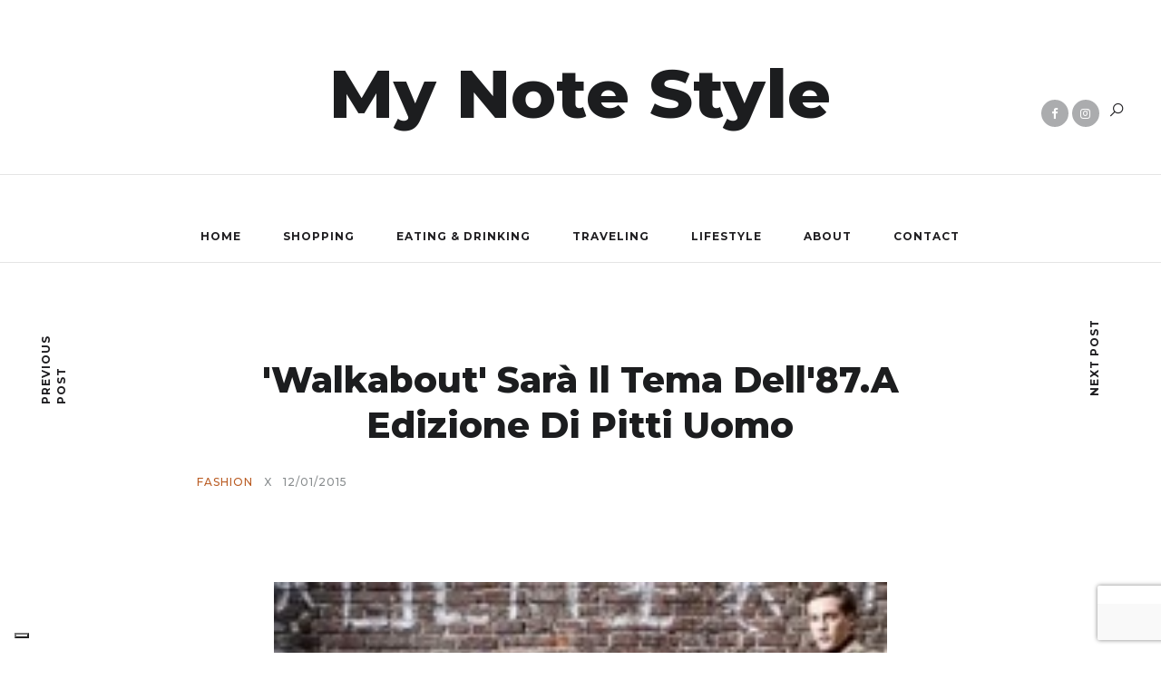

--- FILE ---
content_type: text/html; charset=UTF-8
request_url: https://www.mynotestyle.com/sara-il-tema-dell-edizione-di-pitti-uomo/
body_size: 20999
content:
<!DOCTYPE html>
<html dir="ltr" lang="it-IT">
<head>
<script type="text/javascript">
var _iub = _iub || [];
_iub.csConfiguration = {"siteId":3802492,"cookiePolicyId":36258941,"lang":"it","storage":{"useSiteId":true}};
</script>
<script type="text/javascript" src="https://cs.iubenda.com/autoblocking/3802492.js"></script>
<script type="text/javascript" src="//cdn.iubenda.com/cs/iubenda_cs.js" charset="UTF-8" async></script>
<!-- Google Tag Manager -->
<script>(function(w,d,s,l,i){w[l]=w[l]||[];w[l].push({'gtm.start':
new Date().getTime(),event:'gtm.js'});var f=d.getElementsByTagName(s)[0],
j=d.createElement(s),dl=l!='dataLayer'?'&l='+l:'';j.async=true;j.src=
'https://www.googletagmanager.com/gtm.js?id='+i+dl;f.parentNode.insertBefore(j,f);
})(window,document,'script','dataLayer','GTM-WSGP46TZ');</script>
<!-- End Google Tag Manager -->

<meta charset="UTF-8">
	<meta name="description" content="Non è una novità. Quando si visita una fiera, soprattutto per lavoro, c&#8217;è da camminare parecchio. Sarà questo che ha ispirato la prossima edizione di Pitti Immagine Uomo, che ha per tema proprio &#8216;Walkabout&#8217;. Il tema della manifestazione internazionale, in programma alla Fortezza da Basso di Firenze, dal 13 al 16 gennaio, è anche in"><meta property="og:url" content="https://www.mynotestyle.com/sara-il-tema-dell-edizione-di-pitti-uomo/"/><meta property="og:type" content="article"/><meta property="og:title" content="&#039;Walkabout&#039; sarà il tema dell&#039;87.a edizione di Pitti Uomo"/><meta property="og:description" content="Non è una novità. Quando si visita una fiera, soprattutto per lavoro, c&#8217;è da camminare parecchio. Sarà questo che ha ispirato la prossima edizione di Pitti Immagine Uomo, che ha per tema proprio &#8216;Walkabout&#8217;. Il tema della manifestazione internazionale, in programma alla Fortezza da Basso di Firenze, dal 13 al 16 gennaio, è anche in"/><meta property="og:site_name" content="&#039;Walkabout&#039; sarà il tema dell&#039;87.a edizione di Pitti Uomo" /><meta name="twitter:description" content="Non è una novità. Quando si visita una fiera, soprattutto per lavoro, c&#8217;è da camminare parecchio. Sarà questo che ha ispirato la prossima edizione di Pitti Immagine Uomo, che ha per tema proprio &#8216;Walkabout&#8217;. Il tema della manifestazione internazionale, in programma alla Fortezza da Basso di Firenze, dal 13 al 16 gennaio, è anche in" /><meta name="twitter:title" content="&#039;Walkabout&#039; sarà il tema dell&#039;87.a edizione di Pitti Uomo" /><meta name="twitter:card" content="summary"><meta name="viewport" content="width=device-width, initial-scale=1.0, maximum-scale=1.0">	<link rel="profile" href="https://gmpg.org/xfn/11">
	<link rel="pingback" href="https://www.mynotestyle.com/xmlrpc.php">
		<title>'Walkabout' sarà il tema dell'87.a edizione di Pitti Uomo | My Note Style</title>

		<!-- All in One SEO 4.7.4.2 - aioseo.com -->
		<meta name="robots" content="max-snippet:-1, max-image-preview:large, max-video-preview:-1" />
		<link rel="canonical" href="https://www.mynotestyle.com/sara-il-tema-dell-edizione-di-pitti-uomo/" />
		<meta name="generator" content="All in One SEO (AIOSEO) 4.7.4.2" />
		<script type="application/ld+json" class="aioseo-schema">
			{"@context":"https:\/\/schema.org","@graph":[{"@type":"Article","@id":"https:\/\/www.mynotestyle.com\/sara-il-tema-dell-edizione-di-pitti-uomo\/#article","name":"'Walkabout' sar\u00e0 il tema dell'87.a edizione di Pitti Uomo | My Note Style","headline":"&#039;Walkabout&#039; sar\u00e0 il tema dell&#039;87.a edizione di Pitti Uomo","author":{"@id":"https:\/\/www.mynotestyle.com\/author\/simona-guarneri\/#author"},"publisher":{"@id":"https:\/\/www.mynotestyle.com\/#organization"},"image":{"@type":"ImageObject","url":"https:\/\/lh3.googleusercontent.com\/-8xUgeJbnAFY\/VLQKOk4c_jI\/AAAAAAAAH9M\/xcjXTvZnUT4\/s1600\/blogger-image--239918476.jpg","@id":"https:\/\/www.mynotestyle.com\/sara-il-tema-dell-edizione-di-pitti-uomo\/#articleImage"},"datePublished":"2015-01-12T18:15:00+01:00","dateModified":"2020-02-27T12:59:21+01:00","inLanguage":"it-IT","mainEntityOfPage":{"@id":"https:\/\/www.mynotestyle.com\/sara-il-tema-dell-edizione-di-pitti-uomo\/#webpage"},"isPartOf":{"@id":"https:\/\/www.mynotestyle.com\/sara-il-tema-dell-edizione-di-pitti-uomo\/#webpage"},"articleSection":"Fashion, Eventi, News, Uomo"},{"@type":"BreadcrumbList","@id":"https:\/\/www.mynotestyle.com\/sara-il-tema-dell-edizione-di-pitti-uomo\/#breadcrumblist","itemListElement":[{"@type":"ListItem","@id":"https:\/\/www.mynotestyle.com\/#listItem","position":1,"name":"Home","item":"https:\/\/www.mynotestyle.com\/","nextItem":"https:\/\/www.mynotestyle.com\/sara-il-tema-dell-edizione-di-pitti-uomo\/#listItem"},{"@type":"ListItem","@id":"https:\/\/www.mynotestyle.com\/sara-il-tema-dell-edizione-di-pitti-uomo\/#listItem","position":2,"name":"&#039;Walkabout&#039; sar\u00e0 il tema dell&#039;87.a edizione di Pitti Uomo","previousItem":"https:\/\/www.mynotestyle.com\/#listItem"}]},{"@type":"Organization","@id":"https:\/\/www.mynotestyle.com\/#organization","name":"My Note Style","description":"MAGAZINE TRENDS STYLE","url":"https:\/\/www.mynotestyle.com\/"},{"@type":"Person","@id":"https:\/\/www.mynotestyle.com\/author\/simona-guarneri\/#author","url":"https:\/\/www.mynotestyle.com\/author\/simona-guarneri\/","name":"Simona Guarneri"},{"@type":"WebPage","@id":"https:\/\/www.mynotestyle.com\/sara-il-tema-dell-edizione-di-pitti-uomo\/#webpage","url":"https:\/\/www.mynotestyle.com\/sara-il-tema-dell-edizione-di-pitti-uomo\/","name":"'Walkabout' sar\u00e0 il tema dell'87.a edizione di Pitti Uomo | My Note Style","inLanguage":"it-IT","isPartOf":{"@id":"https:\/\/www.mynotestyle.com\/#website"},"breadcrumb":{"@id":"https:\/\/www.mynotestyle.com\/sara-il-tema-dell-edizione-di-pitti-uomo\/#breadcrumblist"},"author":{"@id":"https:\/\/www.mynotestyle.com\/author\/simona-guarneri\/#author"},"creator":{"@id":"https:\/\/www.mynotestyle.com\/author\/simona-guarneri\/#author"},"datePublished":"2015-01-12T18:15:00+01:00","dateModified":"2020-02-27T12:59:21+01:00"},{"@type":"WebSite","@id":"https:\/\/www.mynotestyle.com\/#website","url":"https:\/\/www.mynotestyle.com\/","name":"My Note Style","description":"MAGAZINE TRENDS STYLE","inLanguage":"it-IT","publisher":{"@id":"https:\/\/www.mynotestyle.com\/#organization"}}]}
		</script>
		<!-- All in One SEO -->

        <script>
        (function(){
          // Valori già risolti lato PHP per evitare timing issues
          var PIN_URL   = "https:\/\/www.mynotestyle.com\/sara-il-tema-dell-edizione-di-pitti-uomo\/";
          var PIN_TITLE = "&#039;Walkabout&#039; sar\u00e0 il tema dell&#039;87.a edizione di Pitti Uomo";
          var PIN_MEDIA = "https:\/\/mynotestyle.com\/wp-content\/uploads\/default.jpg";

          function buildPinterestURL(){
            return 'https://pinterest.com/pin/create/button/?'
              + 'url=' + encodeURIComponent(PIN_URL)
              + '&media=' + encodeURIComponent(PIN_MEDIA)
              + '&description=' + encodeURIComponent(PIN_TITLE);
          }

          // Intercetta il click in CAPTURE phase (true) e blocca AddToAny
          document.addEventListener('click', function(e){
            var t = e.target;
            if (!t) return;

            var btn = t.closest && t.closest('.a2a_button_pinterest, .a2a_button_pinterest_pin');
            if (!btn) return;

            e.preventDefault();
            e.stopPropagation();
            if (typeof e.stopImmediatePropagation === 'function') e.stopImmediatePropagation();

            var href = buildPinterestURL();
            window.open(href, '_blank', 'noopener,noreferrer,width=900,height=800');
          }, true); // <-- capture phase!
        })();
        </script>
        <link rel='dns-prefetch' href='//static.addtoany.com' />
<link rel='dns-prefetch' href='//fonts.googleapis.com' />
<link rel="alternate" type="application/rss+xml" title="My Note Style &raquo; Feed" href="https://www.mynotestyle.com/feed/" />
<link rel="alternate" type="application/rss+xml" title="My Note Style &raquo; Feed dei commenti" href="https://www.mynotestyle.com/comments/feed/" />
<script type="text/javascript">
/* <![CDATA[ */
window._wpemojiSettings = {"baseUrl":"https:\/\/s.w.org\/images\/core\/emoji\/15.0.3\/72x72\/","ext":".png","svgUrl":"https:\/\/s.w.org\/images\/core\/emoji\/15.0.3\/svg\/","svgExt":".svg","source":{"concatemoji":"https:\/\/www.mynotestyle.com\/wp-includes\/js\/wp-emoji-release.min.js?ver=6.6.4"}};
/*! This file is auto-generated */
!function(i,n){var o,s,e;function c(e){try{var t={supportTests:e,timestamp:(new Date).valueOf()};sessionStorage.setItem(o,JSON.stringify(t))}catch(e){}}function p(e,t,n){e.clearRect(0,0,e.canvas.width,e.canvas.height),e.fillText(t,0,0);var t=new Uint32Array(e.getImageData(0,0,e.canvas.width,e.canvas.height).data),r=(e.clearRect(0,0,e.canvas.width,e.canvas.height),e.fillText(n,0,0),new Uint32Array(e.getImageData(0,0,e.canvas.width,e.canvas.height).data));return t.every(function(e,t){return e===r[t]})}function u(e,t,n){switch(t){case"flag":return n(e,"\ud83c\udff3\ufe0f\u200d\u26a7\ufe0f","\ud83c\udff3\ufe0f\u200b\u26a7\ufe0f")?!1:!n(e,"\ud83c\uddfa\ud83c\uddf3","\ud83c\uddfa\u200b\ud83c\uddf3")&&!n(e,"\ud83c\udff4\udb40\udc67\udb40\udc62\udb40\udc65\udb40\udc6e\udb40\udc67\udb40\udc7f","\ud83c\udff4\u200b\udb40\udc67\u200b\udb40\udc62\u200b\udb40\udc65\u200b\udb40\udc6e\u200b\udb40\udc67\u200b\udb40\udc7f");case"emoji":return!n(e,"\ud83d\udc26\u200d\u2b1b","\ud83d\udc26\u200b\u2b1b")}return!1}function f(e,t,n){var r="undefined"!=typeof WorkerGlobalScope&&self instanceof WorkerGlobalScope?new OffscreenCanvas(300,150):i.createElement("canvas"),a=r.getContext("2d",{willReadFrequently:!0}),o=(a.textBaseline="top",a.font="600 32px Arial",{});return e.forEach(function(e){o[e]=t(a,e,n)}),o}function t(e){var t=i.createElement("script");t.src=e,t.defer=!0,i.head.appendChild(t)}"undefined"!=typeof Promise&&(o="wpEmojiSettingsSupports",s=["flag","emoji"],n.supports={everything:!0,everythingExceptFlag:!0},e=new Promise(function(e){i.addEventListener("DOMContentLoaded",e,{once:!0})}),new Promise(function(t){var n=function(){try{var e=JSON.parse(sessionStorage.getItem(o));if("object"==typeof e&&"number"==typeof e.timestamp&&(new Date).valueOf()<e.timestamp+604800&&"object"==typeof e.supportTests)return e.supportTests}catch(e){}return null}();if(!n){if("undefined"!=typeof Worker&&"undefined"!=typeof OffscreenCanvas&&"undefined"!=typeof URL&&URL.createObjectURL&&"undefined"!=typeof Blob)try{var e="postMessage("+f.toString()+"("+[JSON.stringify(s),u.toString(),p.toString()].join(",")+"));",r=new Blob([e],{type:"text/javascript"}),a=new Worker(URL.createObjectURL(r),{name:"wpTestEmojiSupports"});return void(a.onmessage=function(e){c(n=e.data),a.terminate(),t(n)})}catch(e){}c(n=f(s,u,p))}t(n)}).then(function(e){for(var t in e)n.supports[t]=e[t],n.supports.everything=n.supports.everything&&n.supports[t],"flag"!==t&&(n.supports.everythingExceptFlag=n.supports.everythingExceptFlag&&n.supports[t]);n.supports.everythingExceptFlag=n.supports.everythingExceptFlag&&!n.supports.flag,n.DOMReady=!1,n.readyCallback=function(){n.DOMReady=!0}}).then(function(){return e}).then(function(){var e;n.supports.everything||(n.readyCallback(),(e=n.source||{}).concatemoji?t(e.concatemoji):e.wpemoji&&e.twemoji&&(t(e.twemoji),t(e.wpemoji)))}))}((window,document),window._wpemojiSettings);
/* ]]> */
</script>
<link rel='stylesheet' id='font-awesome-css' href='https://www.mynotestyle.com/wp-content/themes/brookside/framework/fonts/font-awesome/css/font-awesome.min.css?ver=4.7.0' type='text/css' media='all' />
<link rel='stylesheet' id='line-awesome-css' href='https://www.mynotestyle.com/wp-content/themes/brookside/framework/fonts/line-awesome/css/line-awesome.min.css?ver=1.0' type='text/css' media='all' />
<link rel='stylesheet' id='dlmenu-css' href='https://www.mynotestyle.com/wp-content/themes/brookside/css/dlmenu.css?ver=1.0' type='text/css' media='all' />
<link rel='stylesheet' id='brookside-basic-css' href='https://www.mynotestyle.com/wp-content/themes/brookside/css/basic.css?ver=1.0' type='text/css' media='all' />
<link rel='stylesheet' id='brookside-skeleton-css' href='https://www.mynotestyle.com/wp-content/themes/brookside/css/grid.css?ver=1' type='text/css' media='all' />
<link rel='stylesheet' id='image-lightbox-css' href='https://www.mynotestyle.com/wp-content/themes/brookside/css/imageLightbox.min.css?ver=1.0' type='text/css' media='all' />
<link rel='stylesheet' id='brookside-stylesheet-css' href='https://www.mynotestyle.com/wp-content/themes/brookside/style.css?ver=1.0' type='text/css' media='all' />
<style id='brookside-stylesheet-inline-css' type='text/css'>
body {font-family:'Open Sans'; font-size:14px; line-height:26px; color:#444b4d;}body {padding-top:0px; padding-right:0px; padding-bottom:0px; padding-left:0px;}#content .has-regular-font-size {font-size:14px;} a {color:#ba5c23;}a:hover,.meta-categories a:hover {color:#1c1d1f;}#header {border-bottom-width:1px !important;}#header .logo img {width:185px;}#header.header4.header-scrolled .logo img,#header.header5.header-scrolled .logo img {width:92.5px;}#header .logo .logo_text,#hidden-area-widgets .logo .logo_text {font-size:75px; letter-spacing:0px; ;} .subscribe-popup .subscribe-bg {background-image:url(https://mynotestyle.deboragandini.it/wp-content/uploads/2020/02/IMMAGINE-CONTATTI.png);}#header.header4.header-scrolled .logo .logo_text,#header.header5.header-scrolled .logo .logo_text,#header.header-custom.header-scrolled .logo .logo_text{font-size:18px;}#mobile-header .logo img {width:90px;}#mobile-header .logo .logo_text {font-size:18px;}#navigation .menu li a,#mobile-header .dl-menuwrapper li a,#navigation-block #wp-megamenu-main_navigation>.wpmm-nav-wrap ul.wp-megamenu>li>a,#navigation-block #wp-megamenu-main_navigation>.wpmm-nav-wrap ul.wp-megamenu>li ul.wp-megamenu-sub-menu .wpmm-tab-btns li a {font-size:12px; font-weight:700; font-family:'Montserrat'; text-transform:uppercase;} .menu > li > a {padding-right:22px; padding-left:20px;}input[type="submit"],.button,button[type="submit"],#content .tnp-subscription input.tnp-submit,#content .woocommerce #respond input#submit,#content .wp-block-button .wp-block-button__link {font-family:'Montserrat'; font-size:12px; background-color:#1c1d1f; border-color:transparent; color:#ffffff; font-weight:500; border-radius:0px; letter-spacing:1px; padding:19px 41px}#footer-widgets .widget_brooksidesubscribe .newsletter-submit button {background-color:#1c1d1f; color:#ffffff;}#content .woocommerce div.product .woocommerce-tabs ul.tabs li a,#content .woocommerce .quantity .qty,#content .woocommerce .quantity .qty-button,.pagination_post .prev-link,.pagination_post .next-link {font-family:'Montserrat';} .post-slider-item .post-more .post-more-link,.sharebox.sharebox-sticky .share-text {font-family:'Montserrat'; font-size:11px;} .loadmore.button {background-color:#141516; border-color:#141516; color:#fff;}#footer-copy-block {font-size:12px; font-family:'Montserrat'; color:#201f22;}#footer #footer-bottom .social-icons li a {background-color:#abacae;}#footer .special-bg {background-color:#1d1f20; display:none; }#footer {padding-top:45px; padding-bottom:75px;}#footer {background-color:#fff;} .title:after {display:none !important;} .post .title.hr-sep {margin-bottom:0!important;} .title h2,.title h3 {font-family:'Montserrat'; color:#1c1d1f; font-weight:800; font-size:39px; text-transform:capitalize; letter-spacing:0px;}#content .woocommerce .woocommerce-loop-product__title {font-family:'Montserrat'; color:#1c1d1f; font-weight:800; text-transform:capitalize; letter-spacing:0px;} .author-title h2 {font-family:'Montserrat'; text-transform:capitalize; letter-spacing:0px;}#navigation-block #wp-megamenu-main_navigation>.wpmm-nav-wrap ul.wp-megamenu h4.grid-post-title a,#navigation-block #wp-megamenu-main_navigation>.wpmm-nav-wrap ul.wp-megamenu h4.grid-post-title,.archive .title.archive-title span {font-family:'Montserrat' !important;} .logo {font-family:'Montserrat'; font-weight:800; text-transform:none;} .footer-logo {font-family:'Montserrat'; font-size:18px; font-weight:400; text-transform:uppercase; color:#151516;}blockquote,.woocommerce #reviews #comments ol.commentlist li .comment-text p.meta {font-family:'Montserrat';}h1,h2,h3,h4,h5,.has-drop-cap:first-letter {font-family:'Montserrat'; color:#1c1d1f; font-weight:800; letter-spacing:0px;}#pagination .current,.pagination-view-all {font-family:'Montserrat';} .post-slider-item .post-more.style_5 h3,.post-slider-item .post-more h3 {font-family:'Montserrat'; font-weight:500; text-transform:uppercase; letter-spacing:1.5px;}p.title-font {font-family:'Montserrat';}#content .woocommerce ul.products li.product .price,#content .woocommerce table.shop_table .product-subtotal span,#content .woocommerce table.shop_table .product-name a,.woocommerce table.shop_table tbody th {font-family:'Montserrat'; color:#1c1d1f;} .social-icons.big_icon_text li span {font-family:'Montserrat';} .woocommerce .products div.product p.price,.woocommerce .products div.product span.price {color:#ba5c23 !important;} .woocommerce div.product p.price,.woocommerce div.product span.price {font-family:'Montserrat' !important;} .title h2 a:hover,.title h3 a:hover,.related-item-title a:hover,.latest-blog-item-description a.title:hover,.post-slider-item .post-more.style_5 h3 a:hover {color:#ba5c23;} .meta-categories {font-size:12px; font-family:'Montserrat'; text-transform:uppercase; letter-spacing:1px; color:#ba5c23; font-weight:500;} .post.style_6 .post-more a {font-size:12px; font-family:'Montserrat'; text-transform:uppercase; letter-spacing:1px;} .post.post-featured-style4.post-item-1 .post-img-block .meta-over-img .title .meta-categories {color:#ba5c23;} .meta-info .meta-date {font-size:12px; font-family:'Montserrat'; text-transform:uppercase; letter-spacing:1px; font-weight:500;} .meta-categories a:hover {color:#cccccc;} .post-meta.footer-meta > div {font-size:11px; font-family:'Montserrat'; text-transform:uppercase; color:#888c8e;} .herosection_text {font-family:'Dancing Script';} .wpb_widgetised_column .widget h3.title,.widget-title,#related-posts h2,#comments #reply-title,#comments-title,.write-comment h3 {font-size:11px;font-weight:700; font-family:'Montserrat'; color:#1c1d1f; text-transform:uppercase; letter-spacing:1px;}#related-posts h2,#comments #reply-title,#comments-title,.write-comment h3 {font-weight:700; font-family:'Montserrat'; color:#1c1d1f; text-transform:uppercase; letter-spacing:1px;} .comment .author-title,.widget_categories ul li,.widget_pages ul li {font-family:'Montserrat'; color:#1c1d1f;} .meta-date,#latest-list-posts .post .post-meta .categories,#latest-posts .post .post-meta .categories,.meta-read,.related-meta-date,.label-date,.post-meta .post-more a span,.post-more a.post-more-button span,.tp-caption.slider-posts-desc .slider-post-meta,.slider-posts-desc .slider-post-meta,.author .comment-reply a,.author .comment-reply span,.pagination_post > a,.pagination_post > span,body.single-post .post .post-meta .meta > div {font-size:12px; font-family:'Montserrat'; text-transform:uppercase; letter-spacing:1px;} .meta-date,#navigation-block #wp-megamenu-main_navigation>.wpmm-nav-wrap ul.wp-megamenu .meta-date {color:#888c8e;} .widget .latest-blog-list .post-meta-recent span,.prev-post-title span,.next-post-title span,.post-meta-tags .meta-tags a {font-family:'Montserrat';} .widget .latest-blog-list .meta-categories a:hover,.post-meta .meta-tags a:hover,.author .comment-reply a:hover,.pie-top-button,#header .social-icons li a:hover,#mobile-nav .social-icons li a:hover,.widget_categories ul li a:hover,#latest-list-posts .post .post-meta .categories a:hover,input[type="checkbox"]:not(:checked) + label:after,input[type="checkbox"]:checked + label:after,.category-block:hover .category-block-inner .link-icon,.author .comment-reply a,#content .woocommerce .product .price ins,#content .woocommerce table.shop_table .product-remove .remove:hover,.subscribe-popup h5.subtitle {color:#ba5c23;}#content .woocommerce-message .button,.block-title,.list-style2 li:before,.number-list li:before,.widget_brooksidesubscribe .newsletter-submit button,.widget_instagram h4 a,.author-description .social-icons li a,.post.style_6 .post-more a:hover,.pagination-view-all a:hover,.pagination-view-all:hover,ul#nav-mobile li > a:hover,#navigation .menu li > a:hover,#navigation .menu li ul li a:hover,#navigation-block .wp-megamenu li a:hover,#navigation-block #wp-megamenu-main_navigation>.wpmm-nav-wrap ul.wp-megamenu>li ul.wp-megamenu-sub-menu li:hover>a,.header-dark.header-transparent ul#nav-mobile li > a:hover,.header-dark.header-transparent #navigation .menu li > a:hover,.header-dark.header-transparent #navigation .menu li ul li a:hover,.header-dark.header-transparent #navigation-block .wp-megamenu li a:hover,.header-dark.header-transparent #navigation-block #wp-megamenu-main_navigation>.wpmm-nav-wrap ul.wp-megamenu>li ul.wp-megamenu-sub-menu li:hover>a,#navigation-block ul.wp-megamenu li ul.wp-megamenu-sub-menu .wpmm-vertical-tabs-nav ul li.active:hover,#navigation-block ul.wp-megamenu li ul.wp-megamenu-sub-menu .wpmm-vertical-tabs-nav ul li.active:hover a,.header-dark.header-transparent #navigation-block ul.wp-megamenu li ul.wp-megamenu-sub-menu .wpmm-vertical-tabs-nav ul li.active:hover,.header-dark.header-transparent #navigation-block ul.wp-megamenu li ul.wp-megamenu-sub-menu .wpmm-vertical-tabs-nav ul li.active:hover a {color:#ba5c23 !important;} .social-icons.big_icon_text li a:hover,.sharebox.sharebox-sticky ul li a:hover,.list-style1 li:before,.post-slider-item:hover .post-more.style_4 .post-more-inner,#pagination a.next:hover,#pagination a.previous:hover,.subscribe-block .newsletter-submit .button-subscribe:hover {background-color:#ba5c23;} .instagram-item:hover img,input[type="text"]:focus,input[type="password"]:focus,input[type="email"]:focus,input[type="url"]:focus,input[type="tel"]:focus,input[type="number"]:focus,textarea:focus,.single-post .post.featured .title .meta-date .meta-categories a,.wp-block-pullquote blockquote,#content .wp-block-pullquote blockquote,#content blockquote.style2,#navigation .menu li ul li a:hover:before,#navigation .menu li ul .current-menu-item > a:before,#navigation .menu li ul .current-menu-ancestor > a:before,.wp-megamenu-wrap .wp-megamenu li .wp-megamenu-sub-menu li > a:hover:before,.wp-megamenu-wrap .wp-megamenu li .wp-megamenu-sub-menu li.current-menu-item > a:before,.wp-megamenu-wrap .wp-megamenu li .wp-megamenu-sub-menu li.current-menu-ancestor > a:before,#navigation-block #wp-megamenu-main_navigation>.wpmm-nav-wrap ul.wp-megamenu>li ul.wp-megamenu-sub-menu .wpmm-tab-btns li.active a:before,blockquote.is-style-style2 {border-color:#ba5c23;} .category-block:hover .category-block-inner::before {border-top-color:#ba5c23; border-right-color:#ba5c23;} .category-block:hover .category-block-inner::after {border-bottom-color:#ba5c23; border-left-color:#ba5c23;}#sidebar .widget.widget_socials .social-icons li a:before,.pie,#footer .social-icons li a:before,.sk-folding-cube .sk-cube:before,#back-to-top a:hover,input[type="radio"]:checked + label:after,input[type="radio"]:not(:checked) + label:after,.pagination_post > span,.pagination_post > a:hover,.woocommerce nav.woocommerce-pagination ul li a:focus,.woocommerce nav.woocommerce-pagination ul li a:hover,.woocommerce nav.woocommerce-pagination ul li span.current {background-color:#ba5c23 !important;}
</style>
<link rel='stylesheet' id='owl-carousel-css' href='https://www.mynotestyle.com/wp-content/themes/brookside/css/owl.carousel.css?ver=2.0.0' type='text/css' media='all' />
<link rel='stylesheet' id='brookside-responsive-css' href='https://www.mynotestyle.com/wp-content/themes/brookside/css/responsive.css?ver=1.0' type='text/css' media='all' />
<style id='wp-emoji-styles-inline-css' type='text/css'>

	img.wp-smiley, img.emoji {
		display: inline !important;
		border: none !important;
		box-shadow: none !important;
		height: 1em !important;
		width: 1em !important;
		margin: 0 0.07em !important;
		vertical-align: -0.1em !important;
		background: none !important;
		padding: 0 !important;
	}
</style>
<link rel='stylesheet' id='wp-block-library-css' href='https://www.mynotestyle.com/wp-includes/css/dist/block-library/style.min.css?ver=6.6.4' type='text/css' media='all' />
<style id='classic-theme-styles-inline-css' type='text/css'>
/*! This file is auto-generated */
.wp-block-button__link{color:#fff;background-color:#32373c;border-radius:9999px;box-shadow:none;text-decoration:none;padding:calc(.667em + 2px) calc(1.333em + 2px);font-size:1.125em}.wp-block-file__button{background:#32373c;color:#fff;text-decoration:none}
</style>
<style id='global-styles-inline-css' type='text/css'>
:root{--wp--preset--aspect-ratio--square: 1;--wp--preset--aspect-ratio--4-3: 4/3;--wp--preset--aspect-ratio--3-4: 3/4;--wp--preset--aspect-ratio--3-2: 3/2;--wp--preset--aspect-ratio--2-3: 2/3;--wp--preset--aspect-ratio--16-9: 16/9;--wp--preset--aspect-ratio--9-16: 9/16;--wp--preset--color--black: #000000;--wp--preset--color--cyan-bluish-gray: #abb8c3;--wp--preset--color--white: #ffffff;--wp--preset--color--pale-pink: #f78da7;--wp--preset--color--vivid-red: #cf2e2e;--wp--preset--color--luminous-vivid-orange: #ff6900;--wp--preset--color--luminous-vivid-amber: #fcb900;--wp--preset--color--light-green-cyan: #7bdcb5;--wp--preset--color--vivid-green-cyan: #00d084;--wp--preset--color--pale-cyan-blue: #8ed1fc;--wp--preset--color--vivid-cyan-blue: #0693e3;--wp--preset--color--vivid-purple: #9b51e0;--wp--preset--gradient--vivid-cyan-blue-to-vivid-purple: linear-gradient(135deg,rgba(6,147,227,1) 0%,rgb(155,81,224) 100%);--wp--preset--gradient--light-green-cyan-to-vivid-green-cyan: linear-gradient(135deg,rgb(122,220,180) 0%,rgb(0,208,130) 100%);--wp--preset--gradient--luminous-vivid-amber-to-luminous-vivid-orange: linear-gradient(135deg,rgba(252,185,0,1) 0%,rgba(255,105,0,1) 100%);--wp--preset--gradient--luminous-vivid-orange-to-vivid-red: linear-gradient(135deg,rgba(255,105,0,1) 0%,rgb(207,46,46) 100%);--wp--preset--gradient--very-light-gray-to-cyan-bluish-gray: linear-gradient(135deg,rgb(238,238,238) 0%,rgb(169,184,195) 100%);--wp--preset--gradient--cool-to-warm-spectrum: linear-gradient(135deg,rgb(74,234,220) 0%,rgb(151,120,209) 20%,rgb(207,42,186) 40%,rgb(238,44,130) 60%,rgb(251,105,98) 80%,rgb(254,248,76) 100%);--wp--preset--gradient--blush-light-purple: linear-gradient(135deg,rgb(255,206,236) 0%,rgb(152,150,240) 100%);--wp--preset--gradient--blush-bordeaux: linear-gradient(135deg,rgb(254,205,165) 0%,rgb(254,45,45) 50%,rgb(107,0,62) 100%);--wp--preset--gradient--luminous-dusk: linear-gradient(135deg,rgb(255,203,112) 0%,rgb(199,81,192) 50%,rgb(65,88,208) 100%);--wp--preset--gradient--pale-ocean: linear-gradient(135deg,rgb(255,245,203) 0%,rgb(182,227,212) 50%,rgb(51,167,181) 100%);--wp--preset--gradient--electric-grass: linear-gradient(135deg,rgb(202,248,128) 0%,rgb(113,206,126) 100%);--wp--preset--gradient--midnight: linear-gradient(135deg,rgb(2,3,129) 0%,rgb(40,116,252) 100%);--wp--preset--font-size--small: 13px;--wp--preset--font-size--medium: 20px;--wp--preset--font-size--large: 36px;--wp--preset--font-size--x-large: 42px;--wp--preset--spacing--20: 0.44rem;--wp--preset--spacing--30: 0.67rem;--wp--preset--spacing--40: 1rem;--wp--preset--spacing--50: 1.5rem;--wp--preset--spacing--60: 2.25rem;--wp--preset--spacing--70: 3.38rem;--wp--preset--spacing--80: 5.06rem;--wp--preset--shadow--natural: 6px 6px 9px rgba(0, 0, 0, 0.2);--wp--preset--shadow--deep: 12px 12px 50px rgba(0, 0, 0, 0.4);--wp--preset--shadow--sharp: 6px 6px 0px rgba(0, 0, 0, 0.2);--wp--preset--shadow--outlined: 6px 6px 0px -3px rgba(255, 255, 255, 1), 6px 6px rgba(0, 0, 0, 1);--wp--preset--shadow--crisp: 6px 6px 0px rgba(0, 0, 0, 1);}:where(.is-layout-flex){gap: 0.5em;}:where(.is-layout-grid){gap: 0.5em;}body .is-layout-flex{display: flex;}.is-layout-flex{flex-wrap: wrap;align-items: center;}.is-layout-flex > :is(*, div){margin: 0;}body .is-layout-grid{display: grid;}.is-layout-grid > :is(*, div){margin: 0;}:where(.wp-block-columns.is-layout-flex){gap: 2em;}:where(.wp-block-columns.is-layout-grid){gap: 2em;}:where(.wp-block-post-template.is-layout-flex){gap: 1.25em;}:where(.wp-block-post-template.is-layout-grid){gap: 1.25em;}.has-black-color{color: var(--wp--preset--color--black) !important;}.has-cyan-bluish-gray-color{color: var(--wp--preset--color--cyan-bluish-gray) !important;}.has-white-color{color: var(--wp--preset--color--white) !important;}.has-pale-pink-color{color: var(--wp--preset--color--pale-pink) !important;}.has-vivid-red-color{color: var(--wp--preset--color--vivid-red) !important;}.has-luminous-vivid-orange-color{color: var(--wp--preset--color--luminous-vivid-orange) !important;}.has-luminous-vivid-amber-color{color: var(--wp--preset--color--luminous-vivid-amber) !important;}.has-light-green-cyan-color{color: var(--wp--preset--color--light-green-cyan) !important;}.has-vivid-green-cyan-color{color: var(--wp--preset--color--vivid-green-cyan) !important;}.has-pale-cyan-blue-color{color: var(--wp--preset--color--pale-cyan-blue) !important;}.has-vivid-cyan-blue-color{color: var(--wp--preset--color--vivid-cyan-blue) !important;}.has-vivid-purple-color{color: var(--wp--preset--color--vivid-purple) !important;}.has-black-background-color{background-color: var(--wp--preset--color--black) !important;}.has-cyan-bluish-gray-background-color{background-color: var(--wp--preset--color--cyan-bluish-gray) !important;}.has-white-background-color{background-color: var(--wp--preset--color--white) !important;}.has-pale-pink-background-color{background-color: var(--wp--preset--color--pale-pink) !important;}.has-vivid-red-background-color{background-color: var(--wp--preset--color--vivid-red) !important;}.has-luminous-vivid-orange-background-color{background-color: var(--wp--preset--color--luminous-vivid-orange) !important;}.has-luminous-vivid-amber-background-color{background-color: var(--wp--preset--color--luminous-vivid-amber) !important;}.has-light-green-cyan-background-color{background-color: var(--wp--preset--color--light-green-cyan) !important;}.has-vivid-green-cyan-background-color{background-color: var(--wp--preset--color--vivid-green-cyan) !important;}.has-pale-cyan-blue-background-color{background-color: var(--wp--preset--color--pale-cyan-blue) !important;}.has-vivid-cyan-blue-background-color{background-color: var(--wp--preset--color--vivid-cyan-blue) !important;}.has-vivid-purple-background-color{background-color: var(--wp--preset--color--vivid-purple) !important;}.has-black-border-color{border-color: var(--wp--preset--color--black) !important;}.has-cyan-bluish-gray-border-color{border-color: var(--wp--preset--color--cyan-bluish-gray) !important;}.has-white-border-color{border-color: var(--wp--preset--color--white) !important;}.has-pale-pink-border-color{border-color: var(--wp--preset--color--pale-pink) !important;}.has-vivid-red-border-color{border-color: var(--wp--preset--color--vivid-red) !important;}.has-luminous-vivid-orange-border-color{border-color: var(--wp--preset--color--luminous-vivid-orange) !important;}.has-luminous-vivid-amber-border-color{border-color: var(--wp--preset--color--luminous-vivid-amber) !important;}.has-light-green-cyan-border-color{border-color: var(--wp--preset--color--light-green-cyan) !important;}.has-vivid-green-cyan-border-color{border-color: var(--wp--preset--color--vivid-green-cyan) !important;}.has-pale-cyan-blue-border-color{border-color: var(--wp--preset--color--pale-cyan-blue) !important;}.has-vivid-cyan-blue-border-color{border-color: var(--wp--preset--color--vivid-cyan-blue) !important;}.has-vivid-purple-border-color{border-color: var(--wp--preset--color--vivid-purple) !important;}.has-vivid-cyan-blue-to-vivid-purple-gradient-background{background: var(--wp--preset--gradient--vivid-cyan-blue-to-vivid-purple) !important;}.has-light-green-cyan-to-vivid-green-cyan-gradient-background{background: var(--wp--preset--gradient--light-green-cyan-to-vivid-green-cyan) !important;}.has-luminous-vivid-amber-to-luminous-vivid-orange-gradient-background{background: var(--wp--preset--gradient--luminous-vivid-amber-to-luminous-vivid-orange) !important;}.has-luminous-vivid-orange-to-vivid-red-gradient-background{background: var(--wp--preset--gradient--luminous-vivid-orange-to-vivid-red) !important;}.has-very-light-gray-to-cyan-bluish-gray-gradient-background{background: var(--wp--preset--gradient--very-light-gray-to-cyan-bluish-gray) !important;}.has-cool-to-warm-spectrum-gradient-background{background: var(--wp--preset--gradient--cool-to-warm-spectrum) !important;}.has-blush-light-purple-gradient-background{background: var(--wp--preset--gradient--blush-light-purple) !important;}.has-blush-bordeaux-gradient-background{background: var(--wp--preset--gradient--blush-bordeaux) !important;}.has-luminous-dusk-gradient-background{background: var(--wp--preset--gradient--luminous-dusk) !important;}.has-pale-ocean-gradient-background{background: var(--wp--preset--gradient--pale-ocean) !important;}.has-electric-grass-gradient-background{background: var(--wp--preset--gradient--electric-grass) !important;}.has-midnight-gradient-background{background: var(--wp--preset--gradient--midnight) !important;}.has-small-font-size{font-size: var(--wp--preset--font-size--small) !important;}.has-medium-font-size{font-size: var(--wp--preset--font-size--medium) !important;}.has-large-font-size{font-size: var(--wp--preset--font-size--large) !important;}.has-x-large-font-size{font-size: var(--wp--preset--font-size--x-large) !important;}
:where(.wp-block-post-template.is-layout-flex){gap: 1.25em;}:where(.wp-block-post-template.is-layout-grid){gap: 1.25em;}
:where(.wp-block-columns.is-layout-flex){gap: 2em;}:where(.wp-block-columns.is-layout-grid){gap: 2em;}
:root :where(.wp-block-pullquote){font-size: 1.5em;line-height: 1.6;}
</style>
<link rel='stylesheet' id='contact-form-7-css' href='https://www.mynotestyle.com/wp-content/plugins/contact-form-7/includes/css/styles.css?ver=5.9.8' type='text/css' media='all' />
<link rel='stylesheet' id='style-css' href='https://www.mynotestyle.com/wp-content/plugins/most-popular-post/style/style.css?ver=6.6.4' type='text/css' media='all' />
<link rel='stylesheet' id='dashicons-css' href='https://www.mynotestyle.com/wp-includes/css/dashicons.min.css?ver=6.6.4' type='text/css' media='all' />
<link rel='stylesheet' id='wpmm_fontawesome_css-css' href='https://www.mynotestyle.com/wp-content/plugins/wp-megamenu/assets/font-awesome-4.7.0/css/font-awesome.min.css?ver=4.7.0' type='text/css' media='all' />
<link rel='stylesheet' id='wpmm_icofont_css-css' href='https://www.mynotestyle.com/wp-content/plugins/wp-megamenu/assets/icofont/icofont.min.css?ver=1.0.1' type='text/css' media='all' />
<link rel='stylesheet' id='wpmm_css-css' href='https://www.mynotestyle.com/wp-content/plugins/wp-megamenu/assets/css/wpmm.css?ver=1.4.2' type='text/css' media='all' />
<link rel='stylesheet' id='wp_megamenu_generated_css-css' href='https://www.mynotestyle.com/wp-content/uploads/wp-megamenu/wp-megamenu.css?ver=1.4.2' type='text/css' media='all' />
<link rel='stylesheet' id='featuresbox_css-css' href='https://www.mynotestyle.com/wp-content/plugins/wp-megamenu/addons/wpmm-featuresbox/wpmm-featuresbox.css?ver=1' type='text/css' media='all' />
<link rel='stylesheet' id='postgrid_css-css' href='https://www.mynotestyle.com/wp-content/plugins/wp-megamenu/addons/wpmm-gridpost/wpmm-gridpost.css?ver=1' type='text/css' media='all' />
<link rel='stylesheet' id='taxopress-frontend-css-css' href='https://www.mynotestyle.com/wp-content/plugins/simple-tags/assets/frontend/css/frontend.css?ver=3.26.0' type='text/css' media='all' />
<link rel='stylesheet' id='google-fonts-brookside-css' href='//fonts.googleapis.com/css?family=Montserrat:100,100italic,200,200italic,300,300italic,400,400italic,500,500italic,600,600italic,700,700italic,800,800italic,900,900italic|Open+Sans:100,100italic,200,200italic,300,300italic,400,400italic,500,500italic,600,600italic,700,700italic,800,800italic,900,900italic|Dancing+Script:100,100italic,200,200italic,300,300italic,400,400italic,500,500italic,600,600italic,700,700italic,800,800italic,900,900italic' type='text/css' media='all' />
<link rel='stylesheet' id='rhc-print-css-css' href='https://www.mynotestyle.com/wp-content/plugins/calendarize-it/css/print.css?ver=1.0.2' type='text/css' media='all' />
<link rel='stylesheet' id='calendarizeit-css' href='https://www.mynotestyle.com/wp-content/plugins/calendarize-it/css/frontend.min.css?ver=4.0.8.6' type='text/css' media='all' />
<link rel='stylesheet' id='rhc-last-minue-css' href='https://www.mynotestyle.com/wp-content/plugins/calendarize-it/css/last_minute_fixes.css?ver=1.1.1' type='text/css' media='all' />
<link rel='stylesheet' id='child-stylesheet-css' href='https://www.mynotestyle.com/wp-content/themes/brookside-child/style.css?ver=1.0' type='text/css' media='all' />
<link rel='stylesheet' id='addtoany-css' href='https://www.mynotestyle.com/wp-content/plugins/add-to-any/addtoany.min.css?ver=1.16' type='text/css' media='all' />
<style id='kadence-blocks-global-variables-inline-css' type='text/css'>
:root {--global-kb-font-size-sm:clamp(0.8rem, 0.73rem + 0.217vw, 0.9rem);--global-kb-font-size-md:clamp(1.1rem, 0.995rem + 0.326vw, 1.25rem);--global-kb-font-size-lg:clamp(1.75rem, 1.576rem + 0.543vw, 2rem);--global-kb-font-size-xl:clamp(2.25rem, 1.728rem + 1.63vw, 3rem);--global-kb-font-size-xxl:clamp(2.5rem, 1.456rem + 3.26vw, 4rem);--global-kb-font-size-xxxl:clamp(2.75rem, 0.489rem + 7.065vw, 6rem);}:root {--global-palette1: #3182CE;--global-palette2: #2B6CB0;--global-palette3: #1A202C;--global-palette4: #2D3748;--global-palette5: #4A5568;--global-palette6: #718096;--global-palette7: #EDF2F7;--global-palette8: #F7FAFC;--global-palette9: #ffffff;}
</style>
<link rel='stylesheet' id='open-sans-css' href='https://fonts.googleapis.com/css?family=Open+Sans%3A300italic%2C400italic%2C600italic%2C300%2C400%2C600&#038;subset=latin%2Clatin-ext&#038;display=fallback&#038;ver=6.6.4' type='text/css' media='all' />
<link rel='stylesheet' id='poppins-css' href='//fonts.googleapis.com/css?family=Poppins%3A100%2C100italic%2C200%2C200italic%2C300%2C300italic%2Cregular%2Citalic%2C500%2C500italic%2C600%2C600italic%2C700%2C700italic%2C800%2C800italic%2C900%2C900italic&#038;ver=1.4.2' type='text/css' media='all' />
<script type="text/javascript" id="addtoany-core-js-before">
/* <![CDATA[ */
window.a2a_config=window.a2a_config||{};a2a_config.callbacks=[];a2a_config.overlays=[];a2a_config.templates={};a2a_localize = {
	Share: "Condividi",
	Save: "Salva",
	Subscribe: "Abbonati",
	Email: "Email",
	Bookmark: "Segnalibro",
	ShowAll: "espandi",
	ShowLess: "comprimi",
	FindServices: "Trova servizi",
	FindAnyServiceToAddTo: "Trova subito un servizio da aggiungere",
	PoweredBy: "Powered by",
	ShareViaEmail: "Condividi via email",
	SubscribeViaEmail: "Iscriviti via email",
	BookmarkInYourBrowser: "Aggiungi ai segnalibri",
	BookmarkInstructions: "Premi Ctrl+D o \u2318+D per mettere questa pagina nei preferiti",
	AddToYourFavorites: "Aggiungi ai favoriti",
	SendFromWebOrProgram: "Invia da qualsiasi indirizzo email o programma di posta elettronica",
	EmailProgram: "Programma di posta elettronica",
	More: "Di più&#8230;",
	ThanksForSharing: "Grazie per la condivisione!",
	ThanksForFollowing: "Thanks for following!"
};

var a2a_config = a2a_config || {};
a2a_config.templates = a2a_config.templates || {};

(function() {
    var og = document.querySelector('meta[property="og:image"]');
    var media = og ? og.getAttribute('content') : "https://mynotestyle.com/wp-content/uploads/default.jpg";

    a2a_config.templates.pinterest = {
        url: "${link}",
        media: media,
        description: "${title}"
    };
})();
/* ]]> */
</script>
<script type="text/javascript" defer src="https://static.addtoany.com/menu/page.js" id="addtoany-core-js"></script>
<script type="text/javascript" src="https://www.mynotestyle.com/wp-includes/js/jquery/jquery.min.js?ver=3.7.1" id="jquery-core-js"></script>
<script type="text/javascript" src="https://www.mynotestyle.com/wp-includes/js/jquery/jquery-migrate.min.js?ver=3.4.1" id="jquery-migrate-js"></script>
<script type="text/javascript" defer src="https://www.mynotestyle.com/wp-content/plugins/add-to-any/addtoany.min.js?ver=1.1" id="addtoany-jquery-js"></script>
<script type="text/javascript" src="https://www.mynotestyle.com/wp-content/plugins/wp-megamenu/addons/wpmm-featuresbox/wpmm-featuresbox.js?ver=1" id="featuresbox-style-js"></script>
<script type="text/javascript" id="postgrid-style-js-extra">
/* <![CDATA[ */
var postgrid_ajax_load = {"ajax_url":"https:\/\/www.mynotestyle.com\/wp-admin\/admin-ajax.php","redirecturl":"https:\/\/www.mynotestyle.com\/"};
/* ]]> */
</script>
<script type="text/javascript" src="https://www.mynotestyle.com/wp-content/plugins/wp-megamenu/addons/wpmm-gridpost/wpmm-gridpost.js?ver=1" id="postgrid-style-js"></script>
<script type="text/javascript" src="https://www.mynotestyle.com/wp-content/plugins/simple-tags/assets/frontend/js/frontend.js?ver=3.26.0" id="taxopress-frontend-js-js"></script>
<!--[if lt IE 9]>
<script type="text/javascript" src="https://www.mynotestyle.com/wp-content/themes/brookside/js/html5shiv.js?ver=3.7.3" id="html5-js"></script>
<![endif]-->
<link rel="https://api.w.org/" href="https://www.mynotestyle.com/wp-json/" /><link rel="alternate" title="JSON" type="application/json" href="https://www.mynotestyle.com/wp-json/wp/v2/posts/665" /><link rel="EditURI" type="application/rsd+xml" title="RSD" href="https://www.mynotestyle.com/xmlrpc.php?rsd" />
<meta name="generator" content="WordPress 6.6.4" />
<link rel='shortlink' href='https://www.mynotestyle.com/?p=665' />
<link rel="alternate" title="oEmbed (JSON)" type="application/json+oembed" href="https://www.mynotestyle.com/wp-json/oembed/1.0/embed?url=https%3A%2F%2Fwww.mynotestyle.com%2Fsara-il-tema-dell-edizione-di-pitti-uomo%2F" />
<link rel="alternate" title="oEmbed (XML)" type="text/xml+oembed" href="https://www.mynotestyle.com/wp-json/oembed/1.0/embed?url=https%3A%2F%2Fwww.mynotestyle.com%2Fsara-il-tema-dell-edizione-di-pitti-uomo%2F&#038;format=xml" />
<style>.wp-megamenu-wrap &gt; ul.wp-megamenu &gt; li.wpmm_mega_menu &gt; .wpmm-strees-row-container 
                        &gt; ul.wp-megamenu-sub-menu { width: 100% !important;}.wp-megamenu &gt; li.wp-megamenu-item-228.wpmm-item-fixed-width  &gt; ul.wp-megamenu-sub-menu { width: 100% !important;}.wpmm-nav-wrap ul.wp-megamenu&gt;li ul.wp-megamenu-sub-menu #wp-megamenu-item-228&gt;a { }.wpmm-nav-wrap .wp-megamenu&gt;li&gt;ul.wp-megamenu-sub-menu li#wp-megamenu-item-228&gt;a { }li#wp-megamenu-item-228&gt; ul ul ul&gt; li { width: 100%; display: inline-block;} li#wp-megamenu-item-228 a { }#wp-megamenu-item-228&gt; .wp-megamenu-sub-menu { }.wp-megamenu-wrap &gt; ul.wp-megamenu &gt; li.wpmm_mega_menu &gt; .wpmm-strees-row-container 
                        &gt; ul.wp-megamenu-sub-menu { width: 100% !important;}.wp-megamenu &gt; li.wp-megamenu-item-140.wpmm-item-fixed-width  &gt; ul.wp-megamenu-sub-menu { width: 100% !important;}.wpmm-nav-wrap ul.wp-megamenu&gt;li ul.wp-megamenu-sub-menu #wp-megamenu-item-140&gt;a { }.wpmm-nav-wrap .wp-megamenu&gt;li&gt;ul.wp-megamenu-sub-menu li#wp-megamenu-item-140&gt;a { }li#wp-megamenu-item-140&gt; ul ul ul&gt; li { width: 100%; display: inline-block;} li#wp-megamenu-item-140 a { }#wp-megamenu-item-140&gt; .wp-megamenu-sub-menu { }.wp-megamenu-wrap &gt; ul.wp-megamenu &gt; li.wpmm_mega_menu &gt; .wpmm-strees-row-container 
                        &gt; ul.wp-megamenu-sub-menu { width: 100% !important;}.wp-megamenu &gt; li.wp-megamenu-item-229.wpmm-item-fixed-width  &gt; ul.wp-megamenu-sub-menu { width: 100% !important;}.wpmm-nav-wrap ul.wp-megamenu&gt;li ul.wp-megamenu-sub-menu #wp-megamenu-item-229&gt;a { }.wpmm-nav-wrap .wp-megamenu&gt;li&gt;ul.wp-megamenu-sub-menu li#wp-megamenu-item-229&gt;a { }li#wp-megamenu-item-229&gt; ul ul ul&gt; li { width: 100%; display: inline-block;} li#wp-megamenu-item-229 a { }#wp-megamenu-item-229&gt; .wp-megamenu-sub-menu { }.wp-megamenu-wrap &gt; ul.wp-megamenu &gt; li.wpmm_mega_menu &gt; .wpmm-strees-row-container 
                        &gt; ul.wp-megamenu-sub-menu { width: 100% !important;}.wp-megamenu &gt; li.wp-megamenu-item-227.wpmm-item-fixed-width  &gt; ul.wp-megamenu-sub-menu { width: 100% !important;}.wpmm-nav-wrap ul.wp-megamenu&gt;li ul.wp-megamenu-sub-menu #wp-megamenu-item-227&gt;a { }.wpmm-nav-wrap .wp-megamenu&gt;li&gt;ul.wp-megamenu-sub-menu li#wp-megamenu-item-227&gt;a { }li#wp-megamenu-item-227&gt; ul ul ul&gt; li { width: 100%; display: inline-block;} li#wp-megamenu-item-227 a { }#wp-megamenu-item-227&gt; .wp-megamenu-sub-menu { }.wp-megamenu-wrap &gt; ul.wp-megamenu &gt; li.wpmm_mega_menu &gt; .wpmm-strees-row-container 
                        &gt; ul.wp-megamenu-sub-menu { width: 100% !important;}.wp-megamenu &gt; li.wp-megamenu-item-138.wpmm-item-fixed-width  &gt; ul.wp-megamenu-sub-menu { width: 100% !important;}.wpmm-nav-wrap ul.wp-megamenu&gt;li ul.wp-megamenu-sub-menu #wp-megamenu-item-138&gt;a { }.wpmm-nav-wrap .wp-megamenu&gt;li&gt;ul.wp-megamenu-sub-menu li#wp-megamenu-item-138&gt;a { }li#wp-megamenu-item-138&gt; ul ul ul&gt; li { width: 100%; display: inline-block;} li#wp-megamenu-item-138 a { }#wp-megamenu-item-138&gt; .wp-megamenu-sub-menu { }.wp-megamenu-wrap &gt; ul.wp-megamenu &gt; li.wpmm_mega_menu &gt; .wpmm-strees-row-container 
                        &gt; ul.wp-megamenu-sub-menu { width: 100% !important;}.wp-megamenu &gt; li.wp-megamenu-item-226.wpmm-item-fixed-width  &gt; ul.wp-megamenu-sub-menu { width: 100% !important;}.wpmm-nav-wrap ul.wp-megamenu&gt;li ul.wp-megamenu-sub-menu #wp-megamenu-item-226&gt;a { }.wpmm-nav-wrap .wp-megamenu&gt;li&gt;ul.wp-megamenu-sub-menu li#wp-megamenu-item-226&gt;a { }li#wp-megamenu-item-226&gt; ul ul ul&gt; li { width: 100%; display: inline-block;} li#wp-megamenu-item-226 a { }#wp-megamenu-item-226&gt; .wp-megamenu-sub-menu { }.wp-megamenu-wrap &gt; ul.wp-megamenu &gt; li.wpmm_mega_menu &gt; .wpmm-strees-row-container 
                        &gt; ul.wp-megamenu-sub-menu { width: 100% !important;}.wp-megamenu &gt; li.wp-megamenu-item-137.wpmm-item-fixed-width  &gt; ul.wp-megamenu-sub-menu { width: 100% !important;}.wpmm-nav-wrap ul.wp-megamenu&gt;li ul.wp-megamenu-sub-menu #wp-megamenu-item-137&gt;a { }.wpmm-nav-wrap .wp-megamenu&gt;li&gt;ul.wp-megamenu-sub-menu li#wp-megamenu-item-137&gt;a { }li#wp-megamenu-item-137&gt; ul ul ul&gt; li { width: 100%; display: inline-block;} li#wp-megamenu-item-137 a { }#wp-megamenu-item-137&gt; .wp-megamenu-sub-menu { }</style><style></style><link rel="icon" href="https://www.mynotestyle.com/wp-content/uploads/2024/10/favicon-160x160.png" sizes="32x32" />
<link rel="icon" href="https://www.mynotestyle.com/wp-content/uploads/2024/10/favicon.png" sizes="192x192" />
<link rel="apple-touch-icon" href="https://www.mynotestyle.com/wp-content/uploads/2024/10/favicon.png" />
<meta name="msapplication-TileImage" content="https://www.mynotestyle.com/wp-content/uploads/2024/10/favicon.png" />
		<style type="text/css" id="wp-custom-css">
			#header .social-pinterest,
#header .social-twitter,
#header .social-googleplus,
#aboutmesection .social-icons .social-facebook,
#aboutmesection .social-icons .social-pinterest,
#aboutmesection .social-icons .social-googleplus {
	display:none;
	visibility:hidden;
}
.page-template-page-nosidebar.page-id-131 #page-wrap {
	padding-top:30px;
}

button.sbi_load_btn {
    display: none !important;
}

div#page-wrap {
    margin-top: 50px;
}

.sws-gmap3-frame {
    display: none;
}

#header .logo {
    padding: 25px 0 25px 0;
    text-align: center;
}

div#nav_menu-2 {
    display: none;
}

#block-19{
	margin-bottom:0 !important;
}

.sbi_feedtheme_header_text h3{
	font-weight: 500 !important;
    text-transform: capitalize !important;
}

.rhcalendar.for-widget.flat-ui-cal .fc-header {
	height:115px !important;
	
	
}

.rhcalendar.for-widget.flat-ui-cal .fc-have-event .fc-day-number {
    background-color: #3498db;
    color: #fff;
}

.rhcalendar.for-widget.flat-ui-cal .fc-today .fc-day-number {
    background-color: #ba5c23;
    color: #fff;
}

.tribe-compatibility-container {
    display: none;
}

div#bannerspot-5 {
    margin-bottom: 20px;
}

.rhcalendar.for-widget .rhc_calendar_widget_day_click .rhc-widget-event-list-head .rhc-widget-event-list-date {
	
	background-color: #ba5c23;
	
}

.rhcalendar.for-widget .rhc_calendar_widget_day_click .rhc-map-social-buttons .rhc-left-buttons {
	
	position:absolute;
	top:0;
}

    

.widget_bannerspot .banner-spot {
    position: relative;
    display: none;
}


.rhcalendar.for-widget.flat-ui-cal .fc-border-separate{
	padding: 0px 0px 0px;
}


.st-tag-cloud{
	display:flex;
	flex-direction:column;
	
}
.st-tag-cloud li{
	padding: 9px 0 10px 0;
}

.st-tag-cloud a{
	color:black;
	padding: 9px 0 10px 0;
	font-family:Montserrat;
	font-size: 13px !important;
  font-weight: 500;
	border-bottom:1px solid rgba(0, 0, 0, 0.1);
  
}

.fe-extrainfo-holder.fe-extrainfo-col2.span12 > .row-fluid{
	margin-left:0;
}

.row-fluid{
	margin-left:0 !important;
}

.fe-extrainfo-holder.fe-extrainfo-col2.span12 {
    background-color: white;
}

.fe-extrainfo-container2.row-fluid {
    background-color: white;
}

a.kb-button.kt-button.button.kb-btn08c451-f3.kt-btn-size-standard.kt-btn-width-type-full.kb-btn-global-outline.kt-btn-has-text-true.kt-btn-has-svg-false.wp-block-kadence-singlebtn:hover {
    background-color: white !important;
    color: black !important;
    border: 1px solid #ba5c23 !important;
}


@media screen and (max-width: 580px) {
	
	.single-post #page-wrap-blog {
		padding:0; 
		margin:0;
		width:100%;
	}
	
	.single-post #content{
		    width: 100%;
		padding-left:1.2rem !important;
		padding-right:1.2rem !important;
	}
	
	.single-post #related-posts .row-fluid{
		display: flex;
    flex-direction: column;
    align-items: center;
	}
.wp-block-image figure img{
	width:100% !important;
}

}

		</style>
		<meta property="og:title" content="&#039;Walkabout&#039; sarà il tema dell&#039;87.a edizione di Pitti Uomo" />
<meta property="og:description" content="" />
</head>

<body class="post-template-default single single-post postid-665 single-format-standard wp-megamenu header-version4">  
<!-- Google Tag Manager (noscript) -->
<noscript><iframe src="https://www.googletagmanager.com/ns.html?id=GTM-WSGP46TZ"
height="0" width="0" style="display:none;visibility:hidden"></iframe></noscript>
<!-- End Google Tag Manager (noscript) -->

	
	<div id="hidden-area-widgets">
		<a href="#" class="close-button"><i class="la la-close"></i></a>
		<div class="widgets-side-bg">
			<div class="logo">
									<a href="https://www.mynotestyle.com/" class="logo_text">My Note Style</a>
							</div>
		</div>
		<div class="widgets-side">
			
			<nav id="navigation">
				<ul id="nav" class="menu">
					<li id="menu-item-162" class="menu-item menu-item-type-post_type menu-item-object-page menu-item-162"><a href="https://www.mynotestyle.com/home-1/">Home</a></li>
<li id="menu-item-10196" class="menu-item menu-item-type-taxonomy menu-item-object-category current-post-ancestor menu-item-10196"><a href="https://www.mynotestyle.com/category/shopping/">Shopping</a></li>
<li id="menu-item-10194" class="menu-item menu-item-type-taxonomy menu-item-object-category menu-item-10194"><a href="https://www.mynotestyle.com/category/eating-drinking/">Eating &#038; Drinking</a></li>
<li id="menu-item-10197" class="menu-item menu-item-type-taxonomy menu-item-object-category menu-item-10197"><a href="https://www.mynotestyle.com/category/traveling/">Traveling</a></li>
<li id="menu-item-10195" class="menu-item menu-item-type-taxonomy menu-item-object-category menu-item-10195"><a href="https://www.mynotestyle.com/category/lifestyle/">Lifestyle</a></li>
<li id="menu-item-164" class="menu-item menu-item-type-post_type menu-item-object-page menu-item-164"><a href="https://www.mynotestyle.com/about-me/">About</a></li>
<li id="menu-item-163" class="menu-item menu-item-type-post_type menu-item-object-page menu-item-163"><a href="https://www.mynotestyle.com/contact/">Contact</a></li>
				</ul>
			</nav>
		</div>
	</div>

<div id="header-main" class="fixed_header">
<header id="header" class="header1 header-light clearfix">
	<div class="search-area">
	<div class="container">
		<div class="span12">
			<form action="https://www.mynotestyle.com/" id="header-searchform" method="get">
		        <input type="text" id="header-s" name="s" value="Enter Your Keywords" onfocus="if(this.value=='Enter Your Keywords')this.value='';" onblur="if(this.value=='')this.value='Enter Your Keywords';" autocomplete="off" />
		        <button type="submit"><i class="la la-search"></i></button>
			</form>
		</div>
	</div>
	<a href="#" class="close-search"><i class="la la-times"></i></a>
</div>	<div class="header-top">
		<div class="header-top-inner">
			<div class="subscribe-button-block">
							</div>
			<h1 class="logo">
									<a href="https://www.mynotestyle.com/" class="logo_text">My Note Style</a>
							</h1>
			<div class="search-and-open">
				<div class="social-icons">
					<div class="social-icons"><ul class="unstyled"><li class="social-facebook"><a href="https://www.facebook.com/MyNoteStyle" target="_blank" rel="noreferrer" title="Facebook"><i class="fab fa-facebook"></i></a></li><li class="social-instagram"><a href="https://www.instagram.com/mynotestyle" target="_blank" rel="noreferrer" title="Instagram"><i class="fab fa-instagram"></i></a></li></ul></div>				</div>
									<div class="search-link">
						<a href="javascript:void(0);" class="search-button"><i class="la la-search"></i></a>
					</div>
															</div>
		</div>
	</div>
	<div id="navigation-block">
		<div class="extra-container">
			<div class="container">
				<div class="span12">
																		<nav id="navigation">
									<ul id="nav" class="menu">
										<li id="menu-item-140" class="menu-item menu-item-type-post_type menu-item-object-page menu-item-home menu-item-140"><a href="https://www.mynotestyle.com/">Home</a></li>
<li id="menu-item-228" class="menu-item menu-item-type-taxonomy menu-item-object-category current-post-ancestor menu-item-has-children menu-item-228"><a href="https://www.mynotestyle.com/category/shopping/">Shopping</a>
<ul class="sub-menu">
	<li id="menu-item-237" class="menu-item menu-item-type-taxonomy menu-item-object-category current-post-ancestor current-menu-parent current-post-parent menu-item-237"><a href="https://www.mynotestyle.com/category/shopping/fashion/">Fashion</a></li>
	<li id="menu-item-238" class="menu-item menu-item-type-taxonomy menu-item-object-category menu-item-238"><a href="https://www.mynotestyle.com/category/shopping/gioielli/">Gioielli</a></li>
	<li id="menu-item-236" class="menu-item menu-item-type-taxonomy menu-item-object-category menu-item-236"><a href="https://www.mynotestyle.com/category/shopping/beauty/">Beauty</a></li>
</ul>
</li>
<li id="menu-item-226" class="menu-item menu-item-type-taxonomy menu-item-object-category menu-item-has-children menu-item-226"><a href="https://www.mynotestyle.com/category/eating-drinking/">Eating &amp; Drinking</a>
<ul class="sub-menu">
	<li id="menu-item-239" class="menu-item menu-item-type-taxonomy menu-item-object-category menu-item-239"><a href="https://www.mynotestyle.com/category/eating-drinking/food/">Food</a></li>
	<li id="menu-item-240" class="menu-item menu-item-type-taxonomy menu-item-object-category menu-item-240"><a href="https://www.mynotestyle.com/category/eating-drinking/ricette/">Ricette</a></li>
	<li id="menu-item-241" class="menu-item menu-item-type-taxonomy menu-item-object-category menu-item-241"><a href="https://www.mynotestyle.com/category/eating-drinking/beverage/">Beverage</a></li>
</ul>
</li>
<li id="menu-item-229" class="menu-item menu-item-type-taxonomy menu-item-object-category menu-item-has-children menu-item-229"><a href="https://www.mynotestyle.com/category/traveling/">Traveling</a>
<ul class="sub-menu">
	<li id="menu-item-235" class="menu-item menu-item-type-taxonomy menu-item-object-category menu-item-235"><a href="https://www.mynotestyle.com/category/traveling/dove-viaggiare/">Dove viaggiare</a></li>
	<li id="menu-item-4057" class="menu-item menu-item-type-taxonomy menu-item-object-category menu-item-4057"><a href="https://www.mynotestyle.com/category/traveling/dove-mangiare/">Dove mangiare</a></li>
	<li id="menu-item-6048" class="menu-item menu-item-type-taxonomy menu-item-object-category menu-item-6048"><a href="https://www.mynotestyle.com/category/traveling/dove-dormire/">Dove dormire</a></li>
</ul>
</li>
<li id="menu-item-227" class="menu-item menu-item-type-taxonomy menu-item-object-category menu-item-has-children menu-item-227"><a href="https://www.mynotestyle.com/category/lifestyle/">Lifestyle</a>
<ul class="sub-menu">
	<li id="menu-item-246" class="menu-item menu-item-type-taxonomy menu-item-object-category menu-item-246"><a href="https://www.mynotestyle.com/category/lifestyle/design/">Design</a></li>
	<li id="menu-item-243" class="menu-item menu-item-type-taxonomy menu-item-object-category menu-item-243"><a href="https://www.mynotestyle.com/category/lifestyle/benessere/">Benessere</a></li>
	<li id="menu-item-242" class="menu-item menu-item-type-taxonomy menu-item-object-category menu-item-242"><a href="https://www.mynotestyle.com/category/lifestyle/cultura/">Cultura</a></li>
	<li id="menu-item-244" class="menu-item menu-item-type-taxonomy menu-item-object-category menu-item-244"><a href="https://www.mynotestyle.com/category/lifestyle/spettacolo/">Spettacolo</a></li>
</ul>
</li>
<li id="menu-item-137" class="menu-item menu-item-type-post_type menu-item-object-page menu-item-137"><a href="https://www.mynotestyle.com/about-me/">About</a></li>
<li id="menu-item-138" class="menu-item menu-item-type-post_type menu-item-object-page menu-item-138"><a href="https://www.mynotestyle.com/contact/">Contact</a></li>
									</ul>
								</nav>
						 					</div>
			</div>
		</div>
	</div>
</header>
</div><div id="mobile-header-block">	
			<div class="search-area">
			<div class="container">
				<div class="span12">
					<form action="https://www.mynotestyle.com/" id="header-searchform-mobile" method="get">
				        <input type="text" id="header-mobile-s" name="s" value="" placeholder="Search..." autocomplete="off" />
				        <button type="submit"><i class="la la-search"></i></button>
					</form>
				</div>
			</div>
			<a href="#" class="close-search"><i class="la la-times"></i></a>
		</div>
		<header id="mobile-header" class="header-light">
		<div>
			<div class="logo">
									<a href="https://www.mynotestyle.com/" class="logo_text">My Note Style</a>
							</div>
			<div id="dl-menu" class="dl-menuwrapper">
									<div class="search-link">
						<a href="javascript:void(0);" class="search-button"><i class="la la-search"></i></a>
					</div>
								<button class="dl-trigger"></button>
				<ul id="nav-mobile" class="dl-menu">
					<li class="menu-item menu-item-type-post_type menu-item-object-page menu-item-162"><a href="https://www.mynotestyle.com/home-1/">Home</a></li>
<li class="menu-item menu-item-type-taxonomy menu-item-object-category current-post-ancestor menu-item-10196"><a href="https://www.mynotestyle.com/category/shopping/">Shopping</a></li>
<li class="menu-item menu-item-type-taxonomy menu-item-object-category menu-item-10194"><a href="https://www.mynotestyle.com/category/eating-drinking/">Eating &#038; Drinking</a></li>
<li class="menu-item menu-item-type-taxonomy menu-item-object-category menu-item-10197"><a href="https://www.mynotestyle.com/category/traveling/">Traveling</a></li>
<li class="menu-item menu-item-type-taxonomy menu-item-object-category menu-item-10195"><a href="https://www.mynotestyle.com/category/lifestyle/">Lifestyle</a></li>
<li class="menu-item menu-item-type-post_type menu-item-object-page menu-item-164"><a href="https://www.mynotestyle.com/about-me/">About</a></li>
<li class="menu-item menu-item-type-post_type menu-item-object-page menu-item-163"><a href="https://www.mynotestyle.com/contact/">Contact</a></li>
				</ul>
			</div>
		</div>
	</header>
</div><div id="back-to-top"><a href="#"><i class="fa fa-angle-up"></i></a></div><div id="main">
	
			
<div id="page-wrap-blog" class="container">
	<div id="content" class="span12 single">
							<article itemscope itemtype="http://schema.org/Article" class="post-665 post type-post status-publish format-standard hentry category-fashion tag-eventi tag-news tag-uomo">
					<div class="post-content-container">
						
						<div class="post-content">
	<header class="title">
	<h2>&#039;Walkabout&#039; sarà il tema dell&#039;87.a edizione di Pitti Uomo</h2>
	<div class="meta-info">
		<div class="meta-categories"><a href="https://www.mynotestyle.com/category/shopping/fashion/" rel="category tag">Fashion</a></div>
		<div class="meta-date"><span>X</span><time datetime="2026-01-19T11:31:57+00:00">12/01/2015</time></div>	</div>
</header>	<div class="post-excerpt">
				<div style="text-align: justify">
</div>
<p><span style="font-family: Verdana, sans-serif"></span></p>
<div style="text-align: center">
<span style="font-family: Verdana, sans-serif"><a href="https://lh3.googleusercontent.com/-8xUgeJbnAFY/VLQKOk4c_jI/AAAAAAAAH9M/xcjXTvZnUT4/s1600/blogger-image--239918476.jpg"><img fetchpriority="high" decoding="async" border="0" height="240" src="https://lh3.googleusercontent.com/-8xUgeJbnAFY/VLQKOk4c_jI/AAAAAAAAH9M/xcjXTvZnUT4/s1600/blogger-image--239918476.jpg" width="320" /></a></span></div>
<p><span style="font-family: Verdana, sans-serif"><br />
</span></p>
<div style="text-align: justify">
<span style="font-family: Verdana, sans-serif"><br /></span></div>
<p><span style="font-family: Verdana, sans-serif"></p>
<div style="text-align: justify">
</div>
<div style="text-align: justify">
Non è una novità. Quando si visita una fiera, soprattutto per lavoro, c&#8217;è da camminare parecchio. Sarà questo che ha ispirato la prossima edizione di <b>Pitti Immagine Uomo</b>, che ha per tema proprio &#8216;Walkabout&#8217;.</div>
<div style="text-align: justify">
</div>
<div style="text-align: justify">
Il tema della manifestazione internazionale, in programma alla Fortezza da Basso di Firenze, <b>dal 13 al 16 gennaio</b>, è anche in riferimento alle tendenze che verranno presentate, per la moda maschile.</div>
<div style="text-align: justify">
</div>
<div style="text-align: justify">
Un&#8217;edizione a cui, come di consueto, farà seguito quella di <b>Milano Moda Uomo</b>, senza però quest&#8217;anno, sovrapporsi a Londra.</div>
<div style="text-align: justify">
<br />
<a name='more'></a></div>
<div style="text-align: justify">
Protagonisti 1115 marchi per la moda maschile (il 40% delle aziende vengono da 30 paesi diversi) a cui si aggiungono le 70 collezioni donna di <b>Pitti W</b>, ed i molti eventi collaterali.</div>
<div style="text-align: justify">
</div>
<div style="text-align: justify">
Il menswear guest design sarà <b>Marni</b>, la cui sfilata, disegnata da Consuelo Castiglioni, è prevista il 15 gennaio al Museo Marini, giorno clou della manifestazione che vedrà anche la sfilata del Pitti Special Guest, <b>Hood By Air (HBA)</b> marchio made in Usa creato da Shayne Oliver.&nbsp;</div>
<div style="text-align: justify">
</div>
<div style="text-align: justify">
Sempre giovedì si terrà la performance Cloakroom, ideata e interpretata dal direttore del Museo della Moda Galliera di Parigi, Olivier Saillard, assieme all&#8217;iconica attrice <b>Tilda Swinton</b>, in scena al Saloncino del Teatro della Pergola.</div>
<div style="text-align: justify">
</div>
<div style="text-align: justify">
Ma partiamo da oggi, vigilia dell&#8217;apertura del salone, che vede <b>Ferragamo</b> presentare a Palazzo Speroni, una riedizione delle calzature maschili storiche, rendendo omaggio alle radici campane del fondatore della maison, con una performance recitata da Giancarlo Giannini e cantata da Beppe Servillo che interpreteranno l&#8217;autobiografia &#8216;Il calzolaio dei sogni&#8217;.&nbsp;</div>
<div style="text-align: justify">
</div>
<div style="text-align: justify">
Non sarà l&#8217;unico evento ad anticipare la manifestazione. Si terrà infatti, anche l&#8217;<b>Oriental Obsession Party </b>di LuisaViaRoma: mostra, cena e concerto del gruppo musicale britannico Clean Bandit all&#8217;ex Manifattura Tabacchi.&nbsp;</div>
<div style="text-align: justify">
</div>
<div style="text-align: justify">
A Pitti Uomo 87 arriva il marchio tedesco <b>Bogner</b> e sempre dalla Germania torna il blasonato brand <b>Windsor</b>. Debutta <b>Pretty Green</b>, marchio iconico made in England fondato e disegnato da Liam Gallagher, ex leader degli Oasis. <b>North Sails</b> presenta invece il nuovo corso e il nuovo ceo Eric Bijlsma.&nbsp;</div>
<div style="text-align: justify">
</div>
<div style="text-align: justify">
<b><br />
Colmar Originals</b> presenta la nuova collezione a tema Melting West. <b>WP Lavori in corso</b> lancia la collaborazione con <b>Ducati Motor Holding</b>, che culminerà nel lancio della nuova Blundstone Ducati Scrambler e di Blundstone 800, lo storico boot australiano per centauri, nuova la collezione ski targata <b>Fusalp</b>, marchio storico dell&#8217;outdoor francese.&nbsp;</div>
<div style="text-align: justify">
</div>
<div style="text-align: justify">
Torna a Pitti Uomo <b>Tiger of Sweden</b>, colosso della moda scandinava, mentre il Gruppo Beach Company presenta i brand della sua scuderia, <b>Refrigue, Jaggy</b> e <b>Elvstrom</b>. Debutta anche la nuova capsule <b>The White Briefs by Nick Wooster,</b> che vede l&#8217;alleanza del brand svedese di underwear con il noto direttore creativo statunitense, buyer e icona di stile.&nbsp;</div>
<div style="text-align: justify">
</div>
<div style="text-align: justify">
<b><br />
Artisan De Luxe</b>, è il progetto denim statunitense, diretto da Philippe Naouri, che mixa vintage e lavaggi straordinari. Debutta anche per la capsule collection &#8220;<b>K100</b>&#8221; disegnata da Nigel Cabourn per il marchio outdoor britannico <b>Karrimor</b>.&nbsp;</div>
<div style="text-align: justify">
</div>
<div style="text-align: justify">
Rientro per <b>Superdry</b>, lifestyle brand anglosassone. Confermata anche la quarta edizione di <b>Isetan-Tokyo</b> (uno dei più importanti department store al mondo): a partire dal 4 febbraio per due settimane, i suoi clienti avranno la possibilità di fare pre-ordini di una selezione di marchi di Pitti Uomo.&nbsp;</div>
<div style="text-align: justify">
</div>
<div style="text-align: justify">
<b><br />
T.Lilop</b> e <b>Aalberto Premi</b>, vincitori di Who Is On Next? Uomo, sono i protagonisti del progetto Pitti Italics, ognuno con una performance il 15 gennaio in un doppio appuntamento in Dogana e al Cinema Alfieri.&nbsp;</div>
<div style="text-align: justify">
</div>
<div style="text-align: justify">
A Pitti Italics c&#8217;è anche <b>Arrivo</b>, collezione a quattro mani firmata da Matteo Gioli e Stefano Ughetti, assieme in una performance il 13 gennaio in Dogana. <b>Andrea Incontri</b>, Designer Project di Pitti Uomo 87 presenta il 14 gennaio una sfilata a Palazzo Corsini. Special Event con <b>Peuterey</b>, brand fondato nel 2002 protagonista di una performance il 14 gennaio in Dogana.&nbsp;</div>
<div style="text-align: justify">
</div>
<div style="text-align: justify">
I giovani talenti italiani <b>Camo, Casamadre </b>e <b>SuperDuper Hats</b>, individuati dal coetaneo giornalista Marco Magalini, sono gli ambasciatori a Pitti Uomo 87 del &#8220;fatto in Italia&#8221; di cui parla nel suo primo libro.</div>
<div style="text-align: justify">
</div>
<div style="text-align: justify">
&#8220;Meglio tatuati che corrotti&#8221; è una delle provocatorie scritte che l&#8217;imprenditore Gianluca Vacchi ha scelto come slogan delle magliette che firma nella capsule collection <b>GV for Happiness</b>, che sarà presentata il 14 gennaio a Pitti Uomo.&nbsp;</div>
<div style="text-align: justify">
</div>
<div style="text-align: justify">
<b><br />
Unconventional</b> è il nuovo progetto legato agli stili luxury underground che vede il debutto dello spazio Archivi di Fortezza da Basso: due sale gemelle, in tutto 800 mq, che ospiteranno progetti di ricerca.&nbsp;</div>
<div style="text-align: justify">
</div>
<div style="text-align: justify">
<b><br />
Qui focus</b> su nuovi brand internazionali: 20 marchi da Canada, altri da Turchia, Russia, Giappone e 22 brand per gli americani di Born in the Usa by Liberty Fairs. Presente a Pitti anche una selezione di sette aziende svedesi e un gruppo di marchi della Corea del Sud.&nbsp;</div>
<div style="text-align: justify">
</div>
<div style="text-align: justify">
Torna anche l&#8217;occhialeria con <b>Pop-Eye</b>, spazio dedicato all&#8217;eyewear realizzato in collaborazione con Mido.&nbsp;</div>
<p></span></p>
<div class="addtoany_share_save_container addtoany_content addtoany_content_bottom"><div class="addtoany_header"><strong>Condividi:</strong></div><div class="a2a_kit a2a_kit_size_32 addtoany_list" data-a2a-url="https://www.mynotestyle.com/sara-il-tema-dell-edizione-di-pitti-uomo/" data-a2a-title="&#039;Walkabout&#039; sarà il tema dell&#039;87.a edizione di Pitti Uomo"><a class="a2a_button_facebook" href="https://www.addtoany.com/add_to/facebook?linkurl=https%3A%2F%2Fwww.mynotestyle.com%2Fsara-il-tema-dell-edizione-di-pitti-uomo%2F&amp;linkname=%27Walkabout%27%20sar%C3%A0%20il%20tema%20dell%2787.a%20edizione%20di%20Pitti%20Uomo" title="Facebook" rel="nofollow noopener" target="_blank"></a><a class="a2a_button_pinterest" href="https://www.addtoany.com/add_to/pinterest?linkurl=https%3A%2F%2Fwww.mynotestyle.com%2Fsara-il-tema-dell-edizione-di-pitti-uomo%2F&amp;linkname=%27Walkabout%27%20sar%C3%A0%20il%20tema%20dell%2787.a%20edizione%20di%20Pitti%20Uomo" title="Pinterest" rel="nofollow noopener" target="_blank"></a><a class="a2a_dd addtoany_share_save addtoany_share" href="https://www.addtoany.com/share"></a></div></div>	</div>
</div>
						<div class="clear"></div>
<div class="post-meta-tags"><span class="meta-tags"><a href="https://www.mynotestyle.com/tag/eventi/" rel="tag">Eventi</a> <a href="https://www.mynotestyle.com/tag/news/" rel="tag">News</a> <a href="https://www.mynotestyle.com/tag/uomo/" rel="tag">Uomo</a></span></div><div class="post-meta">
	<div class="meta meta-first-block"><div class="sharebox"><div class="social-icons"><span class="show-sharebox-icons"><i class="la la-share-alt"></i></span><ul class="unstyled"><li class="social-facebook"><a href="//www.facebook.com/sharer.php?u=https://www.mynotestyle.com/sara-il-tema-dell-edizione-di-pitti-uomo/&amp;t=&#039;Walkabout&#039;+sarà+il+tema+dell&#039;87.a+edizione+di+Pitti+Uomo" title="Share to Facebook" target="_blank" rel="noreferrer"><i class="fab fa-facebook"></i></a></li></ul></div></div></div><div class="meta meta-second-block"><div class="post-read">4 minutes read</div></div></div>					</div>
						<div id="post-navigation">
		
		<div class="prev">
						<h5 class="nav-label">Previous post</h5>
			<a class="prev-post-label" href="https://www.mynotestyle.com/lasagna-leggera-ai-carciofi-e-speck/" >
								<div class="prev-post-title">
					<span>Read previous post</span>
					<h2>Lasagna leggera ai carciofi e speck</h2>
				</div>
			</a>
					</div>
		
		<div class="next">
						<h5 class="nav-label">Next post</h5>
			<a class="next-post-label" href="https://www.mynotestyle.com/h-lancia-prima-collezione-festiva/">
				<figure><img width="570" height="468" src="https://www.mynotestyle.com/wp-content/uploads/2015/01/Immagine-1-570x468.png" class="attachment-medium size-medium wp-post-image" alt="" decoding="async" /></figure>				<div class="next-post-title">
					<span>Read next post</span>
					<h2>H&#038;M lancia prima collezione Festival Coachella</h2>
				</div>
			</a>
					</div>
		
	</div>
				  
	<div id="related-posts" class="aligncenter"><h2><span>Related posts</span></h2><div class="row-fluid"><div class="related-posts-item span4"><figure class="post-img"><a href="https://www.mynotestyle.com/moda-uomo-2027-tra-soft-power-e-il-ritorno-delleleganza/"><img width="570" height="468" src="https://www.mynotestyle.com/wp-content/uploads/2026/01/Immagine-2026-01-19-102848-570x468.jpg" class="attachment-medium size-medium wp-post-image" alt="" decoding="async" /></a></figure><div class="overlay-data"><h3 class="related-item-title"><a href="https://www.mynotestyle.com/moda-uomo-2027-tra-soft-power-e-il-ritorno-delleleganza/" title="Moda Uomo 2027: Tra &#8220;Soft Power&#8221; e il Ritorno dell&#8217;Eleganza">Moda Uomo 2027: Tra &#8220;Soft Power&#8221; e il Ritorno dell&#8217;Eleganza</a></h3></div></div><div class="related-posts-item span4"><figure class="post-img"><a href="https://www.mynotestyle.com/napapijri-presenta-progetto-napapijri-by-pdf/"><img width="570" height="468" src="https://www.mynotestyle.com/wp-content/uploads/2026/01/NAPA-X-PDF1684-570x468.jpg" class="attachment-medium size-medium wp-post-image" alt="" decoding="async" loading="lazy" /></a></figure><div class="overlay-data"><h3 class="related-item-title"><a href="https://www.mynotestyle.com/napapijri-presenta-progetto-napapijri-by-pdf/" title="Napapijri presenta PROGETTO NAPAPIJRI BY PDF">Napapijri presenta PROGETTO NAPAPIJRI BY PDF</a></h3></div></div><div class="related-posts-item span4"><figure class="post-img"><a href="https://www.mynotestyle.com/met-gala-2026-beyonce-serena-williams-e-nicole-kidman/"><img width="570" height="468" src="https://www.mynotestyle.com/wp-content/uploads/2025/04/Rihanna-attends-The-2023-Met-Gala-Celebrating-Karl-Lagerfeld-A-Line-Of-Beauty-at-The-Metropolitan-Museum-of-Art-on-May-01-2023-in-New-York-City-GETTY-570x468.jpg" class="attachment-medium size-medium wp-post-image" alt="" decoding="async" loading="lazy" /></a></figure><div class="overlay-data"><h3 class="related-item-title"><a href="https://www.mynotestyle.com/met-gala-2026-beyonce-serena-williams-e-nicole-kidman/" title="Met Gala 2026: Beyoncé, Serena Williams e Nicole Kidman">Met Gala 2026: Beyoncé, Serena Williams e Nicole Kidman</a></h3></div></div><div class="clearfix"></div></div></div><div id="comments">
			
				 	<h2 id="comments-title" class="mb0"><span>Comments are closed.</span></h2>
	
				
			
		

</div>
				</article>
			</div>


</div>

		<footer id="footer">
				<div id="footer-widgets">
			<div class="container">
				<div class="span12">
					<div id="link_page-6" class="widget widget_link_page">			<div class="page_link_block">
								<div class="page-img">
					<img src="https://www.mynotestyle.com/wp-content/uploads/2020/05/Simona-Guarneri-570x468.jpg" alt="page-image">					<div class="overlay"></div>
					<a href="https://www.mynotestyle.com/about-me/" class="link_page_title"><span class="arrow"></span>About Me</a> 
				</div>
								
			</div>

		</div><div id="link_page-3" class="widget widget_link_page">			<div class="page_link_block">
								<div class="page-img">
					<img src="https://www.mynotestyle.com/wp-content/uploads/2020/02/IMMAGINE-CONTATTI-570x468.png" alt="page-image">					<div class="overlay"></div>
					<a href="https://www.mynotestyle.com/about-me/" class="link_page_title"><span class="arrow"></span>Our Staff</a> 
				</div>
								
			</div>

		</div><div id="link_page-4" class="widget widget_link_page">			<div class="page_link_block">
								<div class="page-img">
					<img src="https://www.mynotestyle.com/wp-content/uploads/2020/02/Immagine-570x468.png" alt="page-image">					<div class="overlay"></div>
					<a href="https://www.mynotestyle.com/about-me/" class="link_page_title"><span class="arrow"></span>Contact</a> 
				</div>
								
			</div>

		</div>				</div>
			</div>
		</div>
	
			<div id="footer-bottom">
						<div class="container">
				<div class="span4">
											<div id="footer-copy-block">
							<div class="copyright-text"><a href="https://www.iubenda.com/privacy-policy/36258941/full-legal" target="_blank" rel="noopener"><b>Privacy Policy</b></a> &nbsp; | &nbsp; <a href="https://www.iubenda.com/privacy-policy/36258941/cookie-policy" target="_blank" rel="noopener"><b>Cookie Policy</b></a><br />
2020 © All rights reserved</div>
						</div>
						
				</div>
				<div class="span4">
									</div>	
				<div class="span4">
					<div class="social-icons"><ul class="unstyled"><li class="social-facebook"><a href="https://www.facebook.com/MyNoteStyle" target="_blank" rel="noreferrer" title="Facebook"><i class="fab fa-facebook"></i></a></li><li class="social-instagram"><a href="https://www.instagram.com/mynotestyle" target="_blank" rel="noreferrer" title="Instagram"><i class="fab fa-instagram"></i></a></li></ul></div>				</div>
			</div>
		</div>
	</footer>	
<div class="clear"></div>
		</div> <!-- end boxed -->

	<div class="a2a_kit a2a_kit_size_32 a2a_floating_style a2a_vertical_style" style="left:-64px;top:100px;background-color:transparent"><a class="a2a_button_facebook" href="https://www.addtoany.com/add_to/facebook?linkurl=https%3A%2F%2Fwww.mynotestyle.com%2Fsara-il-tema-dell-edizione-di-pitti-uomo%2F&amp;linkname=%27Walkabout%27%20sar%C3%A0%20il%20tema%20dell%2787.a%20edizione%20di%20Pitti%20Uomo%20%7C%20My%20Note%20Style" title="Facebook" rel="nofollow noopener" target="_blank"></a><a class="a2a_button_pinterest" href="https://www.addtoany.com/add_to/pinterest?linkurl=https%3A%2F%2Fwww.mynotestyle.com%2Fsara-il-tema-dell-edizione-di-pitti-uomo%2F&amp;linkname=%27Walkabout%27%20sar%C3%A0%20il%20tema%20dell%2787.a%20edizione%20di%20Pitti%20Uomo%20%7C%20My%20Note%20Style" title="Pinterest" rel="nofollow noopener" target="_blank"></a><a class="a2a_dd addtoany_share_save addtoany_share" href="https://www.addtoany.com/share"></a></div>  <h2 style="position: absolute;left: 9999999;overflow: hidden;width: 0"><a href="https://solverwp.com/">Contact Us</a></h2>
    <script>
        document.addEventListener('DOMContentLoaded', function () {
    // Funzione per modificare il titolo del calendario e applicare il CSS
    function updateCalendarTitle() {
        setTimeout(function () {
            // Seleziona il titolo del calendario SOLO all'interno del widget con la classe specificata
            var calendarWidget = document.querySelector('.rhcalendar.for-widget.flat-ui-cal.rhc_holder.has-current-date .fc-header-title h2');
            
            if (calendarWidget) {
                var titleText = calendarWidget.textContent.trim();
                var titleParts = titleText.split(' ');

                if (titleParts.length === 2) {
                    // Aggiorna il contenuto del titolo solo se ci sono mese e anno
                    calendarWidget.innerHTML = titleParts[0] + '<br><span style="font-size: 40px !important;">' + titleParts[1] + '</span>';

                    // Applica il CSS direttamente all'elemento h2
                    calendarWidget.style.fontFamily = "'Lato', sans-serif";
                    calendarWidget.style.fontWeight = "200";
                    calendarWidget.style.fontSize = "35px";
                    calendarWidget.style.textAlign = "left";
                    calendarWidget.style.color = "white";
                }
            }
        }, 0); // Ritardo breve per dare tempo al DOM di aggiornarsi
    }

    // Crea un osservatore per monitorare i cambiamenti nel DOM
    var observer = new MutationObserver(function () {
        // Ogni volta che il DOM cambia, chiama la funzione per aggiornare il titolo
        updateCalendarTitle();
    });
    
    // Inizia a osservare il body del documento per cambiamenti nel DOM
    observer.observe(document.body, {
        childList: true,
        subtree: true
    });

    // Chiamata iniziale per aggiornare il titolo al caricamento della pagina
    updateCalendarTitle();
});

    </script>
    <script type="text/javascript" src="https://www.mynotestyle.com/wp-includes/js/dist/hooks.min.js?ver=2810c76e705dd1a53b18" id="wp-hooks-js"></script>
<script type="text/javascript" src="https://www.mynotestyle.com/wp-includes/js/dist/i18n.min.js?ver=5e580eb46a90c2b997e6" id="wp-i18n-js"></script>
<script type="text/javascript" id="wp-i18n-js-after">
/* <![CDATA[ */
wp.i18n.setLocaleData( { 'text direction\u0004ltr': [ 'ltr' ] } );
/* ]]> */
</script>
<script type="text/javascript" src="https://www.mynotestyle.com/wp-content/plugins/contact-form-7/includes/swv/js/index.js?ver=5.9.8" id="swv-js"></script>
<script type="text/javascript" id="contact-form-7-js-extra">
/* <![CDATA[ */
var wpcf7 = {"api":{"root":"https:\/\/www.mynotestyle.com\/wp-json\/","namespace":"contact-form-7\/v1"}};
/* ]]> */
</script>
<script type="text/javascript" id="contact-form-7-js-translations">
/* <![CDATA[ */
( function( domain, translations ) {
	var localeData = translations.locale_data[ domain ] || translations.locale_data.messages;
	localeData[""].domain = domain;
	wp.i18n.setLocaleData( localeData, domain );
} )( "contact-form-7", {"translation-revision-date":"2024-08-13 15:55:30+0000","generator":"GlotPress\/4.0.1","domain":"messages","locale_data":{"messages":{"":{"domain":"messages","plural-forms":"nplurals=2; plural=n != 1;","lang":"it"},"This contact form is placed in the wrong place.":["Questo modulo di contatto \u00e8 posizionato nel posto sbagliato."],"Error:":["Errore:"]}},"comment":{"reference":"includes\/js\/index.js"}} );
/* ]]> */
</script>
<script type="text/javascript" src="https://www.mynotestyle.com/wp-content/plugins/contact-form-7/includes/js/index.js?ver=5.9.8" id="contact-form-7-js"></script>
<script type="text/javascript" id="wpmm_js-js-extra">
/* <![CDATA[ */
var ajax_objects = {"ajaxurl":"https:\/\/www.mynotestyle.com\/wp-admin\/admin-ajax.php","redirecturl":"https:\/\/www.mynotestyle.com\/","loadingmessage":"Sending user info, please wait..."};
var wpmm_object = {"ajax_url":"https:\/\/www.mynotestyle.com\/wp-admin\/admin-ajax.php","wpmm_responsive_breakpoint":"767px","wpmm_disable_mobile":"false"};
/* ]]> */
</script>
<script type="text/javascript" src="https://www.mynotestyle.com/wp-content/plugins/wp-megamenu/assets/js/wpmm.js?ver=1.4.2" id="wpmm_js-js"></script>
<script type="text/javascript" src="https://www.mynotestyle.com/wp-content/plugins/brookside-elements/js/owl.carousel.min.js?ver=2.3.4" id="owl-carousel-js"></script>
<script type="text/javascript" src="https://www.mynotestyle.com/wp-includes/js/comment-reply.min.js?ver=6.6.4" id="comment-reply-js" async="async" data-wp-strategy="async"></script>
<script type="text/javascript" src="https://www.mynotestyle.com/wp-content/themes/brookside/js/image-lightbox.min.js?ver=1.0" id="image-lightbox-js"></script>
<script type="text/javascript" id="image-lightbox-js-after">
/* <![CDATA[ */
jQuery(document).ready(function($){
				$( 'a[data-lightbox^="lightbox-insta"]' ).lightbox();
			    $( '.single-post a[data-lightbox="lightbox-gallery"]' ).lightbox();
			    $( '[id*="gallery"] a' ).lightbox();
			    $( '.wp-block-gallery li a' ).lightbox();

			    $('a[href$=jpg], a[href$=JPG], a[href$=jpeg], a[href$=JPEG], a[href$=png], a[href$=gif], a[href$=bmp]:has(img)').each(function(){
			        if( $(this).parents('[data-carousel-extra*="{"]').length || $(this).parents('[id*="gallery"]').length || $(this).parents('.wp-block-gallery').length || $(this).parents('.woocommerce-product-gallery').length ){
			            return false;
			        } else {
			           $(this).not('[data-lightbox*="lightbox"]').lightbox(); 
			        }
			        
			    });
			});
/* ]]> */
</script>
<script type="text/javascript" src="https://www.mynotestyle.com/wp-content/themes/brookside/js/theia-sticky-sidebar.js?ver=1.7.0" id="theia-sticky-sidebar-js"></script>
<script type="text/javascript" src="https://www.mynotestyle.com/wp-content/themes/brookside/js/jquery.dlmenu.js?ver=1.0.1" id="jquery-dlmenu-js"></script>
<script type="text/javascript" src="https://www.mynotestyle.com/wp-content/themes/brookside/js/brookside-smoothscroll.js?ver=1.0" id="brookside-smoothscroll-js"></script>
<script type="text/javascript" src="https://www.mynotestyle.com/wp-content/themes/brookside/js/brookside-functions.js?ver=1.0" id="brookside-functions-js"></script>
<script type="text/javascript" src="https://www.mynotestyle.com/wp-content/plugins/calendarize-it/js/bootstrap-select.js?ver=1.0.2" id="bootstrap-select-js"></script>
<script type="text/javascript" src="https://www.mynotestyle.com/wp-content/plugins/calendarize-it/js/moment.js?ver=2.29.1" id="rhc-moment-js"></script>
<script type="text/javascript" src="https://www.mynotestyle.com/wp-includes/js/jquery/ui/core.min.js?ver=1.13.3" id="jquery-ui-core-js"></script>
<script type="text/javascript" src="https://www.mynotestyle.com/wp-includes/js/jquery/ui/accordion.min.js?ver=1.13.3" id="jquery-ui-accordion-js"></script>
<script type="text/javascript" src="https://www.mynotestyle.com/wp-includes/js/jquery/ui/mouse.min.js?ver=1.13.3" id="jquery-ui-mouse-js"></script>
<script type="text/javascript" src="https://www.mynotestyle.com/wp-includes/js/jquery/ui/slider.min.js?ver=1.13.3" id="jquery-ui-slider-js"></script>
<script type="text/javascript" src="https://www.mynotestyle.com/wp-includes/js/jquery/ui/resizable.min.js?ver=1.13.3" id="jquery-ui-resizable-js"></script>
<script type="text/javascript" src="https://www.mynotestyle.com/wp-includes/js/jquery/ui/draggable.min.js?ver=1.13.3" id="jquery-ui-draggable-js"></script>
<script type="text/javascript" src="https://www.mynotestyle.com/wp-includes/js/jquery/ui/controlgroup.min.js?ver=1.13.3" id="jquery-ui-controlgroup-js"></script>
<script type="text/javascript" src="https://www.mynotestyle.com/wp-includes/js/jquery/ui/checkboxradio.min.js?ver=1.13.3" id="jquery-ui-checkboxradio-js"></script>
<script type="text/javascript" src="https://www.mynotestyle.com/wp-includes/js/jquery/ui/button.min.js?ver=1.13.3" id="jquery-ui-button-js"></script>
<script type="text/javascript" src="https://www.mynotestyle.com/wp-includes/js/jquery/ui/dialog.min.js?ver=1.13.3" id="jquery-ui-dialog-js"></script>
<script type="text/javascript" src="https://www.mynotestyle.com/wp-includes/js/jquery/ui/tabs.min.js?ver=1.13.3" id="jquery-ui-tabs-js"></script>
<script type="text/javascript" src="https://www.mynotestyle.com/wp-includes/js/jquery/ui/sortable.min.js?ver=1.13.3" id="jquery-ui-sortable-js"></script>
<script type="text/javascript" src="https://www.mynotestyle.com/wp-includes/js/jquery/ui/droppable.min.js?ver=1.13.3" id="jquery-ui-droppable-js"></script>
<script type="text/javascript" src="https://www.mynotestyle.com/wp-includes/js/jquery/ui/datepicker.min.js?ver=1.13.3" id="jquery-ui-datepicker-js"></script>
<script type="text/javascript" id="jquery-ui-datepicker-js-after">
/* <![CDATA[ */
jQuery(function(jQuery){jQuery.datepicker.setDefaults({"closeText":"Chiudi","currentText":"Oggi","monthNames":["Gennaio","Febbraio","Marzo","Aprile","Maggio","Giugno","Luglio","Agosto","Settembre","Ottobre","Novembre","Dicembre"],"monthNamesShort":["Gen","Feb","Mar","Apr","Mag","Giu","Lug","Ago","Set","Ott","Nov","Dic"],"nextText":"Prossimo","prevText":"Precedente","dayNames":["domenica","luned\u00ec","marted\u00ec","mercoled\u00ec","gioved\u00ec","venerd\u00ec","sabato"],"dayNamesShort":["Dom","Lun","Mar","Mer","Gio","Ven","Sab"],"dayNamesMin":["D","L","M","M","G","V","S"],"dateFormat":"dd\/mm\/yy","firstDay":1,"isRTL":false});});
/* ]]> */
</script>
<script type="text/javascript" src="https://www.mynotestyle.com/wp-includes/js/jquery/ui/menu.min.js?ver=1.13.3" id="jquery-ui-menu-js"></script>
<script type="text/javascript" src="https://www.mynotestyle.com/wp-includes/js/dist/dom-ready.min.js?ver=f77871ff7694fffea381" id="wp-dom-ready-js"></script>
<script type="text/javascript" id="wp-a11y-js-translations">
/* <![CDATA[ */
( function( domain, translations ) {
	var localeData = translations.locale_data[ domain ] || translations.locale_data.messages;
	localeData[""].domain = domain;
	wp.i18n.setLocaleData( localeData, domain );
} )( "default", {"translation-revision-date":"2025-11-21 12:08:31+0000","generator":"GlotPress\/4.0.3","domain":"messages","locale_data":{"messages":{"":{"domain":"messages","plural-forms":"nplurals=2; plural=n != 1;","lang":"it"},"Notifications":["Notifiche"]}},"comment":{"reference":"wp-includes\/js\/dist\/a11y.js"}} );
/* ]]> */
</script>
<script type="text/javascript" src="https://www.mynotestyle.com/wp-includes/js/dist/a11y.min.js?ver=d90eebea464f6c09bfd5" id="wp-a11y-js"></script>
<script type="text/javascript" src="https://www.mynotestyle.com/wp-includes/js/jquery/ui/autocomplete.min.js?ver=1.13.3" id="jquery-ui-autocomplete-js"></script>
<script type="text/javascript" src="https://www.mynotestyle.com/wp-content/plugins/calendarize-it/js/deprecated.js?ver=bundled-jquery-ui" id="jquery-ui-wp-js"></script>
<script type="text/javascript" id="calendarize-js-extra">
/* <![CDATA[ */
var RHC = {"ajaxurl":"https:\/\/www.mynotestyle.com\/","mobile_width":"480","last_modified":"5916b8cdccc083efb55e8e6240884fcb","tooltip_details":[],"visibility_check":"","gmt_offset":"1","disable_event_link":"0","rhc_options":{}};
/* ]]> */
</script>
<script type="text/javascript" src="https://www.mynotestyle.com/wp-content/plugins/calendarize-it/js/frontend.min.js?ver=5.0.1.6" id="calendarize-js"></script>
<script type="text/javascript" src="https://www.google.com/recaptcha/api.js?render=6LcZ-3EqAAAAAFFvUtLN31Ff0Zw6R69VIeFrXNax&amp;ver=3.0" id="google-recaptcha-js"></script>
<script type="text/javascript" src="https://www.mynotestyle.com/wp-includes/js/dist/vendor/wp-polyfill.min.js?ver=3.15.0" id="wp-polyfill-js"></script>
<script type="text/javascript" id="wpcf7-recaptcha-js-extra">
/* <![CDATA[ */
var wpcf7_recaptcha = {"sitekey":"6LcZ-3EqAAAAAFFvUtLN31Ff0Zw6R69VIeFrXNax","actions":{"homepage":"homepage","contactform":"contactform"}};
/* ]]> */
</script>
<script type="text/javascript" src="https://www.mynotestyle.com/wp-content/plugins/contact-form-7/modules/recaptcha/index.js?ver=5.9.8" id="wpcf7-recaptcha-js"></script>
	<script defer src="https://static.cloudflareinsights.com/beacon.min.js/vcd15cbe7772f49c399c6a5babf22c1241717689176015" integrity="sha512-ZpsOmlRQV6y907TI0dKBHq9Md29nnaEIPlkf84rnaERnq6zvWvPUqr2ft8M1aS28oN72PdrCzSjY4U6VaAw1EQ==" data-cf-beacon='{"version":"2024.11.0","token":"fd3b9334c4ea415c95daa8575973b81c","r":1,"server_timing":{"name":{"cfCacheStatus":true,"cfEdge":true,"cfExtPri":true,"cfL4":true,"cfOrigin":true,"cfSpeedBrain":true},"location_startswith":null}}' crossorigin="anonymous"></script>
</body>
</html>


--- FILE ---
content_type: text/html; charset=utf-8
request_url: https://www.google.com/recaptcha/api2/anchor?ar=1&k=6LcZ-3EqAAAAAFFvUtLN31Ff0Zw6R69VIeFrXNax&co=aHR0cHM6Ly93d3cubXlub3Rlc3R5bGUuY29tOjQ0Mw..&hl=en&v=PoyoqOPhxBO7pBk68S4YbpHZ&size=invisible&anchor-ms=20000&execute-ms=30000&cb=k40e088axalu
body_size: 48851
content:
<!DOCTYPE HTML><html dir="ltr" lang="en"><head><meta http-equiv="Content-Type" content="text/html; charset=UTF-8">
<meta http-equiv="X-UA-Compatible" content="IE=edge">
<title>reCAPTCHA</title>
<style type="text/css">
/* cyrillic-ext */
@font-face {
  font-family: 'Roboto';
  font-style: normal;
  font-weight: 400;
  font-stretch: 100%;
  src: url(//fonts.gstatic.com/s/roboto/v48/KFO7CnqEu92Fr1ME7kSn66aGLdTylUAMa3GUBHMdazTgWw.woff2) format('woff2');
  unicode-range: U+0460-052F, U+1C80-1C8A, U+20B4, U+2DE0-2DFF, U+A640-A69F, U+FE2E-FE2F;
}
/* cyrillic */
@font-face {
  font-family: 'Roboto';
  font-style: normal;
  font-weight: 400;
  font-stretch: 100%;
  src: url(//fonts.gstatic.com/s/roboto/v48/KFO7CnqEu92Fr1ME7kSn66aGLdTylUAMa3iUBHMdazTgWw.woff2) format('woff2');
  unicode-range: U+0301, U+0400-045F, U+0490-0491, U+04B0-04B1, U+2116;
}
/* greek-ext */
@font-face {
  font-family: 'Roboto';
  font-style: normal;
  font-weight: 400;
  font-stretch: 100%;
  src: url(//fonts.gstatic.com/s/roboto/v48/KFO7CnqEu92Fr1ME7kSn66aGLdTylUAMa3CUBHMdazTgWw.woff2) format('woff2');
  unicode-range: U+1F00-1FFF;
}
/* greek */
@font-face {
  font-family: 'Roboto';
  font-style: normal;
  font-weight: 400;
  font-stretch: 100%;
  src: url(//fonts.gstatic.com/s/roboto/v48/KFO7CnqEu92Fr1ME7kSn66aGLdTylUAMa3-UBHMdazTgWw.woff2) format('woff2');
  unicode-range: U+0370-0377, U+037A-037F, U+0384-038A, U+038C, U+038E-03A1, U+03A3-03FF;
}
/* math */
@font-face {
  font-family: 'Roboto';
  font-style: normal;
  font-weight: 400;
  font-stretch: 100%;
  src: url(//fonts.gstatic.com/s/roboto/v48/KFO7CnqEu92Fr1ME7kSn66aGLdTylUAMawCUBHMdazTgWw.woff2) format('woff2');
  unicode-range: U+0302-0303, U+0305, U+0307-0308, U+0310, U+0312, U+0315, U+031A, U+0326-0327, U+032C, U+032F-0330, U+0332-0333, U+0338, U+033A, U+0346, U+034D, U+0391-03A1, U+03A3-03A9, U+03B1-03C9, U+03D1, U+03D5-03D6, U+03F0-03F1, U+03F4-03F5, U+2016-2017, U+2034-2038, U+203C, U+2040, U+2043, U+2047, U+2050, U+2057, U+205F, U+2070-2071, U+2074-208E, U+2090-209C, U+20D0-20DC, U+20E1, U+20E5-20EF, U+2100-2112, U+2114-2115, U+2117-2121, U+2123-214F, U+2190, U+2192, U+2194-21AE, U+21B0-21E5, U+21F1-21F2, U+21F4-2211, U+2213-2214, U+2216-22FF, U+2308-230B, U+2310, U+2319, U+231C-2321, U+2336-237A, U+237C, U+2395, U+239B-23B7, U+23D0, U+23DC-23E1, U+2474-2475, U+25AF, U+25B3, U+25B7, U+25BD, U+25C1, U+25CA, U+25CC, U+25FB, U+266D-266F, U+27C0-27FF, U+2900-2AFF, U+2B0E-2B11, U+2B30-2B4C, U+2BFE, U+3030, U+FF5B, U+FF5D, U+1D400-1D7FF, U+1EE00-1EEFF;
}
/* symbols */
@font-face {
  font-family: 'Roboto';
  font-style: normal;
  font-weight: 400;
  font-stretch: 100%;
  src: url(//fonts.gstatic.com/s/roboto/v48/KFO7CnqEu92Fr1ME7kSn66aGLdTylUAMaxKUBHMdazTgWw.woff2) format('woff2');
  unicode-range: U+0001-000C, U+000E-001F, U+007F-009F, U+20DD-20E0, U+20E2-20E4, U+2150-218F, U+2190, U+2192, U+2194-2199, U+21AF, U+21E6-21F0, U+21F3, U+2218-2219, U+2299, U+22C4-22C6, U+2300-243F, U+2440-244A, U+2460-24FF, U+25A0-27BF, U+2800-28FF, U+2921-2922, U+2981, U+29BF, U+29EB, U+2B00-2BFF, U+4DC0-4DFF, U+FFF9-FFFB, U+10140-1018E, U+10190-1019C, U+101A0, U+101D0-101FD, U+102E0-102FB, U+10E60-10E7E, U+1D2C0-1D2D3, U+1D2E0-1D37F, U+1F000-1F0FF, U+1F100-1F1AD, U+1F1E6-1F1FF, U+1F30D-1F30F, U+1F315, U+1F31C, U+1F31E, U+1F320-1F32C, U+1F336, U+1F378, U+1F37D, U+1F382, U+1F393-1F39F, U+1F3A7-1F3A8, U+1F3AC-1F3AF, U+1F3C2, U+1F3C4-1F3C6, U+1F3CA-1F3CE, U+1F3D4-1F3E0, U+1F3ED, U+1F3F1-1F3F3, U+1F3F5-1F3F7, U+1F408, U+1F415, U+1F41F, U+1F426, U+1F43F, U+1F441-1F442, U+1F444, U+1F446-1F449, U+1F44C-1F44E, U+1F453, U+1F46A, U+1F47D, U+1F4A3, U+1F4B0, U+1F4B3, U+1F4B9, U+1F4BB, U+1F4BF, U+1F4C8-1F4CB, U+1F4D6, U+1F4DA, U+1F4DF, U+1F4E3-1F4E6, U+1F4EA-1F4ED, U+1F4F7, U+1F4F9-1F4FB, U+1F4FD-1F4FE, U+1F503, U+1F507-1F50B, U+1F50D, U+1F512-1F513, U+1F53E-1F54A, U+1F54F-1F5FA, U+1F610, U+1F650-1F67F, U+1F687, U+1F68D, U+1F691, U+1F694, U+1F698, U+1F6AD, U+1F6B2, U+1F6B9-1F6BA, U+1F6BC, U+1F6C6-1F6CF, U+1F6D3-1F6D7, U+1F6E0-1F6EA, U+1F6F0-1F6F3, U+1F6F7-1F6FC, U+1F700-1F7FF, U+1F800-1F80B, U+1F810-1F847, U+1F850-1F859, U+1F860-1F887, U+1F890-1F8AD, U+1F8B0-1F8BB, U+1F8C0-1F8C1, U+1F900-1F90B, U+1F93B, U+1F946, U+1F984, U+1F996, U+1F9E9, U+1FA00-1FA6F, U+1FA70-1FA7C, U+1FA80-1FA89, U+1FA8F-1FAC6, U+1FACE-1FADC, U+1FADF-1FAE9, U+1FAF0-1FAF8, U+1FB00-1FBFF;
}
/* vietnamese */
@font-face {
  font-family: 'Roboto';
  font-style: normal;
  font-weight: 400;
  font-stretch: 100%;
  src: url(//fonts.gstatic.com/s/roboto/v48/KFO7CnqEu92Fr1ME7kSn66aGLdTylUAMa3OUBHMdazTgWw.woff2) format('woff2');
  unicode-range: U+0102-0103, U+0110-0111, U+0128-0129, U+0168-0169, U+01A0-01A1, U+01AF-01B0, U+0300-0301, U+0303-0304, U+0308-0309, U+0323, U+0329, U+1EA0-1EF9, U+20AB;
}
/* latin-ext */
@font-face {
  font-family: 'Roboto';
  font-style: normal;
  font-weight: 400;
  font-stretch: 100%;
  src: url(//fonts.gstatic.com/s/roboto/v48/KFO7CnqEu92Fr1ME7kSn66aGLdTylUAMa3KUBHMdazTgWw.woff2) format('woff2');
  unicode-range: U+0100-02BA, U+02BD-02C5, U+02C7-02CC, U+02CE-02D7, U+02DD-02FF, U+0304, U+0308, U+0329, U+1D00-1DBF, U+1E00-1E9F, U+1EF2-1EFF, U+2020, U+20A0-20AB, U+20AD-20C0, U+2113, U+2C60-2C7F, U+A720-A7FF;
}
/* latin */
@font-face {
  font-family: 'Roboto';
  font-style: normal;
  font-weight: 400;
  font-stretch: 100%;
  src: url(//fonts.gstatic.com/s/roboto/v48/KFO7CnqEu92Fr1ME7kSn66aGLdTylUAMa3yUBHMdazQ.woff2) format('woff2');
  unicode-range: U+0000-00FF, U+0131, U+0152-0153, U+02BB-02BC, U+02C6, U+02DA, U+02DC, U+0304, U+0308, U+0329, U+2000-206F, U+20AC, U+2122, U+2191, U+2193, U+2212, U+2215, U+FEFF, U+FFFD;
}
/* cyrillic-ext */
@font-face {
  font-family: 'Roboto';
  font-style: normal;
  font-weight: 500;
  font-stretch: 100%;
  src: url(//fonts.gstatic.com/s/roboto/v48/KFO7CnqEu92Fr1ME7kSn66aGLdTylUAMa3GUBHMdazTgWw.woff2) format('woff2');
  unicode-range: U+0460-052F, U+1C80-1C8A, U+20B4, U+2DE0-2DFF, U+A640-A69F, U+FE2E-FE2F;
}
/* cyrillic */
@font-face {
  font-family: 'Roboto';
  font-style: normal;
  font-weight: 500;
  font-stretch: 100%;
  src: url(//fonts.gstatic.com/s/roboto/v48/KFO7CnqEu92Fr1ME7kSn66aGLdTylUAMa3iUBHMdazTgWw.woff2) format('woff2');
  unicode-range: U+0301, U+0400-045F, U+0490-0491, U+04B0-04B1, U+2116;
}
/* greek-ext */
@font-face {
  font-family: 'Roboto';
  font-style: normal;
  font-weight: 500;
  font-stretch: 100%;
  src: url(//fonts.gstatic.com/s/roboto/v48/KFO7CnqEu92Fr1ME7kSn66aGLdTylUAMa3CUBHMdazTgWw.woff2) format('woff2');
  unicode-range: U+1F00-1FFF;
}
/* greek */
@font-face {
  font-family: 'Roboto';
  font-style: normal;
  font-weight: 500;
  font-stretch: 100%;
  src: url(//fonts.gstatic.com/s/roboto/v48/KFO7CnqEu92Fr1ME7kSn66aGLdTylUAMa3-UBHMdazTgWw.woff2) format('woff2');
  unicode-range: U+0370-0377, U+037A-037F, U+0384-038A, U+038C, U+038E-03A1, U+03A3-03FF;
}
/* math */
@font-face {
  font-family: 'Roboto';
  font-style: normal;
  font-weight: 500;
  font-stretch: 100%;
  src: url(//fonts.gstatic.com/s/roboto/v48/KFO7CnqEu92Fr1ME7kSn66aGLdTylUAMawCUBHMdazTgWw.woff2) format('woff2');
  unicode-range: U+0302-0303, U+0305, U+0307-0308, U+0310, U+0312, U+0315, U+031A, U+0326-0327, U+032C, U+032F-0330, U+0332-0333, U+0338, U+033A, U+0346, U+034D, U+0391-03A1, U+03A3-03A9, U+03B1-03C9, U+03D1, U+03D5-03D6, U+03F0-03F1, U+03F4-03F5, U+2016-2017, U+2034-2038, U+203C, U+2040, U+2043, U+2047, U+2050, U+2057, U+205F, U+2070-2071, U+2074-208E, U+2090-209C, U+20D0-20DC, U+20E1, U+20E5-20EF, U+2100-2112, U+2114-2115, U+2117-2121, U+2123-214F, U+2190, U+2192, U+2194-21AE, U+21B0-21E5, U+21F1-21F2, U+21F4-2211, U+2213-2214, U+2216-22FF, U+2308-230B, U+2310, U+2319, U+231C-2321, U+2336-237A, U+237C, U+2395, U+239B-23B7, U+23D0, U+23DC-23E1, U+2474-2475, U+25AF, U+25B3, U+25B7, U+25BD, U+25C1, U+25CA, U+25CC, U+25FB, U+266D-266F, U+27C0-27FF, U+2900-2AFF, U+2B0E-2B11, U+2B30-2B4C, U+2BFE, U+3030, U+FF5B, U+FF5D, U+1D400-1D7FF, U+1EE00-1EEFF;
}
/* symbols */
@font-face {
  font-family: 'Roboto';
  font-style: normal;
  font-weight: 500;
  font-stretch: 100%;
  src: url(//fonts.gstatic.com/s/roboto/v48/KFO7CnqEu92Fr1ME7kSn66aGLdTylUAMaxKUBHMdazTgWw.woff2) format('woff2');
  unicode-range: U+0001-000C, U+000E-001F, U+007F-009F, U+20DD-20E0, U+20E2-20E4, U+2150-218F, U+2190, U+2192, U+2194-2199, U+21AF, U+21E6-21F0, U+21F3, U+2218-2219, U+2299, U+22C4-22C6, U+2300-243F, U+2440-244A, U+2460-24FF, U+25A0-27BF, U+2800-28FF, U+2921-2922, U+2981, U+29BF, U+29EB, U+2B00-2BFF, U+4DC0-4DFF, U+FFF9-FFFB, U+10140-1018E, U+10190-1019C, U+101A0, U+101D0-101FD, U+102E0-102FB, U+10E60-10E7E, U+1D2C0-1D2D3, U+1D2E0-1D37F, U+1F000-1F0FF, U+1F100-1F1AD, U+1F1E6-1F1FF, U+1F30D-1F30F, U+1F315, U+1F31C, U+1F31E, U+1F320-1F32C, U+1F336, U+1F378, U+1F37D, U+1F382, U+1F393-1F39F, U+1F3A7-1F3A8, U+1F3AC-1F3AF, U+1F3C2, U+1F3C4-1F3C6, U+1F3CA-1F3CE, U+1F3D4-1F3E0, U+1F3ED, U+1F3F1-1F3F3, U+1F3F5-1F3F7, U+1F408, U+1F415, U+1F41F, U+1F426, U+1F43F, U+1F441-1F442, U+1F444, U+1F446-1F449, U+1F44C-1F44E, U+1F453, U+1F46A, U+1F47D, U+1F4A3, U+1F4B0, U+1F4B3, U+1F4B9, U+1F4BB, U+1F4BF, U+1F4C8-1F4CB, U+1F4D6, U+1F4DA, U+1F4DF, U+1F4E3-1F4E6, U+1F4EA-1F4ED, U+1F4F7, U+1F4F9-1F4FB, U+1F4FD-1F4FE, U+1F503, U+1F507-1F50B, U+1F50D, U+1F512-1F513, U+1F53E-1F54A, U+1F54F-1F5FA, U+1F610, U+1F650-1F67F, U+1F687, U+1F68D, U+1F691, U+1F694, U+1F698, U+1F6AD, U+1F6B2, U+1F6B9-1F6BA, U+1F6BC, U+1F6C6-1F6CF, U+1F6D3-1F6D7, U+1F6E0-1F6EA, U+1F6F0-1F6F3, U+1F6F7-1F6FC, U+1F700-1F7FF, U+1F800-1F80B, U+1F810-1F847, U+1F850-1F859, U+1F860-1F887, U+1F890-1F8AD, U+1F8B0-1F8BB, U+1F8C0-1F8C1, U+1F900-1F90B, U+1F93B, U+1F946, U+1F984, U+1F996, U+1F9E9, U+1FA00-1FA6F, U+1FA70-1FA7C, U+1FA80-1FA89, U+1FA8F-1FAC6, U+1FACE-1FADC, U+1FADF-1FAE9, U+1FAF0-1FAF8, U+1FB00-1FBFF;
}
/* vietnamese */
@font-face {
  font-family: 'Roboto';
  font-style: normal;
  font-weight: 500;
  font-stretch: 100%;
  src: url(//fonts.gstatic.com/s/roboto/v48/KFO7CnqEu92Fr1ME7kSn66aGLdTylUAMa3OUBHMdazTgWw.woff2) format('woff2');
  unicode-range: U+0102-0103, U+0110-0111, U+0128-0129, U+0168-0169, U+01A0-01A1, U+01AF-01B0, U+0300-0301, U+0303-0304, U+0308-0309, U+0323, U+0329, U+1EA0-1EF9, U+20AB;
}
/* latin-ext */
@font-face {
  font-family: 'Roboto';
  font-style: normal;
  font-weight: 500;
  font-stretch: 100%;
  src: url(//fonts.gstatic.com/s/roboto/v48/KFO7CnqEu92Fr1ME7kSn66aGLdTylUAMa3KUBHMdazTgWw.woff2) format('woff2');
  unicode-range: U+0100-02BA, U+02BD-02C5, U+02C7-02CC, U+02CE-02D7, U+02DD-02FF, U+0304, U+0308, U+0329, U+1D00-1DBF, U+1E00-1E9F, U+1EF2-1EFF, U+2020, U+20A0-20AB, U+20AD-20C0, U+2113, U+2C60-2C7F, U+A720-A7FF;
}
/* latin */
@font-face {
  font-family: 'Roboto';
  font-style: normal;
  font-weight: 500;
  font-stretch: 100%;
  src: url(//fonts.gstatic.com/s/roboto/v48/KFO7CnqEu92Fr1ME7kSn66aGLdTylUAMa3yUBHMdazQ.woff2) format('woff2');
  unicode-range: U+0000-00FF, U+0131, U+0152-0153, U+02BB-02BC, U+02C6, U+02DA, U+02DC, U+0304, U+0308, U+0329, U+2000-206F, U+20AC, U+2122, U+2191, U+2193, U+2212, U+2215, U+FEFF, U+FFFD;
}
/* cyrillic-ext */
@font-face {
  font-family: 'Roboto';
  font-style: normal;
  font-weight: 900;
  font-stretch: 100%;
  src: url(//fonts.gstatic.com/s/roboto/v48/KFO7CnqEu92Fr1ME7kSn66aGLdTylUAMa3GUBHMdazTgWw.woff2) format('woff2');
  unicode-range: U+0460-052F, U+1C80-1C8A, U+20B4, U+2DE0-2DFF, U+A640-A69F, U+FE2E-FE2F;
}
/* cyrillic */
@font-face {
  font-family: 'Roboto';
  font-style: normal;
  font-weight: 900;
  font-stretch: 100%;
  src: url(//fonts.gstatic.com/s/roboto/v48/KFO7CnqEu92Fr1ME7kSn66aGLdTylUAMa3iUBHMdazTgWw.woff2) format('woff2');
  unicode-range: U+0301, U+0400-045F, U+0490-0491, U+04B0-04B1, U+2116;
}
/* greek-ext */
@font-face {
  font-family: 'Roboto';
  font-style: normal;
  font-weight: 900;
  font-stretch: 100%;
  src: url(//fonts.gstatic.com/s/roboto/v48/KFO7CnqEu92Fr1ME7kSn66aGLdTylUAMa3CUBHMdazTgWw.woff2) format('woff2');
  unicode-range: U+1F00-1FFF;
}
/* greek */
@font-face {
  font-family: 'Roboto';
  font-style: normal;
  font-weight: 900;
  font-stretch: 100%;
  src: url(//fonts.gstatic.com/s/roboto/v48/KFO7CnqEu92Fr1ME7kSn66aGLdTylUAMa3-UBHMdazTgWw.woff2) format('woff2');
  unicode-range: U+0370-0377, U+037A-037F, U+0384-038A, U+038C, U+038E-03A1, U+03A3-03FF;
}
/* math */
@font-face {
  font-family: 'Roboto';
  font-style: normal;
  font-weight: 900;
  font-stretch: 100%;
  src: url(//fonts.gstatic.com/s/roboto/v48/KFO7CnqEu92Fr1ME7kSn66aGLdTylUAMawCUBHMdazTgWw.woff2) format('woff2');
  unicode-range: U+0302-0303, U+0305, U+0307-0308, U+0310, U+0312, U+0315, U+031A, U+0326-0327, U+032C, U+032F-0330, U+0332-0333, U+0338, U+033A, U+0346, U+034D, U+0391-03A1, U+03A3-03A9, U+03B1-03C9, U+03D1, U+03D5-03D6, U+03F0-03F1, U+03F4-03F5, U+2016-2017, U+2034-2038, U+203C, U+2040, U+2043, U+2047, U+2050, U+2057, U+205F, U+2070-2071, U+2074-208E, U+2090-209C, U+20D0-20DC, U+20E1, U+20E5-20EF, U+2100-2112, U+2114-2115, U+2117-2121, U+2123-214F, U+2190, U+2192, U+2194-21AE, U+21B0-21E5, U+21F1-21F2, U+21F4-2211, U+2213-2214, U+2216-22FF, U+2308-230B, U+2310, U+2319, U+231C-2321, U+2336-237A, U+237C, U+2395, U+239B-23B7, U+23D0, U+23DC-23E1, U+2474-2475, U+25AF, U+25B3, U+25B7, U+25BD, U+25C1, U+25CA, U+25CC, U+25FB, U+266D-266F, U+27C0-27FF, U+2900-2AFF, U+2B0E-2B11, U+2B30-2B4C, U+2BFE, U+3030, U+FF5B, U+FF5D, U+1D400-1D7FF, U+1EE00-1EEFF;
}
/* symbols */
@font-face {
  font-family: 'Roboto';
  font-style: normal;
  font-weight: 900;
  font-stretch: 100%;
  src: url(//fonts.gstatic.com/s/roboto/v48/KFO7CnqEu92Fr1ME7kSn66aGLdTylUAMaxKUBHMdazTgWw.woff2) format('woff2');
  unicode-range: U+0001-000C, U+000E-001F, U+007F-009F, U+20DD-20E0, U+20E2-20E4, U+2150-218F, U+2190, U+2192, U+2194-2199, U+21AF, U+21E6-21F0, U+21F3, U+2218-2219, U+2299, U+22C4-22C6, U+2300-243F, U+2440-244A, U+2460-24FF, U+25A0-27BF, U+2800-28FF, U+2921-2922, U+2981, U+29BF, U+29EB, U+2B00-2BFF, U+4DC0-4DFF, U+FFF9-FFFB, U+10140-1018E, U+10190-1019C, U+101A0, U+101D0-101FD, U+102E0-102FB, U+10E60-10E7E, U+1D2C0-1D2D3, U+1D2E0-1D37F, U+1F000-1F0FF, U+1F100-1F1AD, U+1F1E6-1F1FF, U+1F30D-1F30F, U+1F315, U+1F31C, U+1F31E, U+1F320-1F32C, U+1F336, U+1F378, U+1F37D, U+1F382, U+1F393-1F39F, U+1F3A7-1F3A8, U+1F3AC-1F3AF, U+1F3C2, U+1F3C4-1F3C6, U+1F3CA-1F3CE, U+1F3D4-1F3E0, U+1F3ED, U+1F3F1-1F3F3, U+1F3F5-1F3F7, U+1F408, U+1F415, U+1F41F, U+1F426, U+1F43F, U+1F441-1F442, U+1F444, U+1F446-1F449, U+1F44C-1F44E, U+1F453, U+1F46A, U+1F47D, U+1F4A3, U+1F4B0, U+1F4B3, U+1F4B9, U+1F4BB, U+1F4BF, U+1F4C8-1F4CB, U+1F4D6, U+1F4DA, U+1F4DF, U+1F4E3-1F4E6, U+1F4EA-1F4ED, U+1F4F7, U+1F4F9-1F4FB, U+1F4FD-1F4FE, U+1F503, U+1F507-1F50B, U+1F50D, U+1F512-1F513, U+1F53E-1F54A, U+1F54F-1F5FA, U+1F610, U+1F650-1F67F, U+1F687, U+1F68D, U+1F691, U+1F694, U+1F698, U+1F6AD, U+1F6B2, U+1F6B9-1F6BA, U+1F6BC, U+1F6C6-1F6CF, U+1F6D3-1F6D7, U+1F6E0-1F6EA, U+1F6F0-1F6F3, U+1F6F7-1F6FC, U+1F700-1F7FF, U+1F800-1F80B, U+1F810-1F847, U+1F850-1F859, U+1F860-1F887, U+1F890-1F8AD, U+1F8B0-1F8BB, U+1F8C0-1F8C1, U+1F900-1F90B, U+1F93B, U+1F946, U+1F984, U+1F996, U+1F9E9, U+1FA00-1FA6F, U+1FA70-1FA7C, U+1FA80-1FA89, U+1FA8F-1FAC6, U+1FACE-1FADC, U+1FADF-1FAE9, U+1FAF0-1FAF8, U+1FB00-1FBFF;
}
/* vietnamese */
@font-face {
  font-family: 'Roboto';
  font-style: normal;
  font-weight: 900;
  font-stretch: 100%;
  src: url(//fonts.gstatic.com/s/roboto/v48/KFO7CnqEu92Fr1ME7kSn66aGLdTylUAMa3OUBHMdazTgWw.woff2) format('woff2');
  unicode-range: U+0102-0103, U+0110-0111, U+0128-0129, U+0168-0169, U+01A0-01A1, U+01AF-01B0, U+0300-0301, U+0303-0304, U+0308-0309, U+0323, U+0329, U+1EA0-1EF9, U+20AB;
}
/* latin-ext */
@font-face {
  font-family: 'Roboto';
  font-style: normal;
  font-weight: 900;
  font-stretch: 100%;
  src: url(//fonts.gstatic.com/s/roboto/v48/KFO7CnqEu92Fr1ME7kSn66aGLdTylUAMa3KUBHMdazTgWw.woff2) format('woff2');
  unicode-range: U+0100-02BA, U+02BD-02C5, U+02C7-02CC, U+02CE-02D7, U+02DD-02FF, U+0304, U+0308, U+0329, U+1D00-1DBF, U+1E00-1E9F, U+1EF2-1EFF, U+2020, U+20A0-20AB, U+20AD-20C0, U+2113, U+2C60-2C7F, U+A720-A7FF;
}
/* latin */
@font-face {
  font-family: 'Roboto';
  font-style: normal;
  font-weight: 900;
  font-stretch: 100%;
  src: url(//fonts.gstatic.com/s/roboto/v48/KFO7CnqEu92Fr1ME7kSn66aGLdTylUAMa3yUBHMdazQ.woff2) format('woff2');
  unicode-range: U+0000-00FF, U+0131, U+0152-0153, U+02BB-02BC, U+02C6, U+02DA, U+02DC, U+0304, U+0308, U+0329, U+2000-206F, U+20AC, U+2122, U+2191, U+2193, U+2212, U+2215, U+FEFF, U+FFFD;
}

</style>
<link rel="stylesheet" type="text/css" href="https://www.gstatic.com/recaptcha/releases/PoyoqOPhxBO7pBk68S4YbpHZ/styles__ltr.css">
<script nonce="V-GerwAGJYOt-aJCoYnE4Q" type="text/javascript">window['__recaptcha_api'] = 'https://www.google.com/recaptcha/api2/';</script>
<script type="text/javascript" src="https://www.gstatic.com/recaptcha/releases/PoyoqOPhxBO7pBk68S4YbpHZ/recaptcha__en.js" nonce="V-GerwAGJYOt-aJCoYnE4Q">
      
    </script></head>
<body><div id="rc-anchor-alert" class="rc-anchor-alert"></div>
<input type="hidden" id="recaptcha-token" value="[base64]">
<script type="text/javascript" nonce="V-GerwAGJYOt-aJCoYnE4Q">
      recaptcha.anchor.Main.init("[\x22ainput\x22,[\x22bgdata\x22,\x22\x22,\[base64]/[base64]/[base64]/KE4oMTI0LHYsdi5HKSxMWihsLHYpKTpOKDEyNCx2LGwpLFYpLHYpLFQpKSxGKDE3MSx2KX0scjc9ZnVuY3Rpb24obCl7cmV0dXJuIGx9LEM9ZnVuY3Rpb24obCxWLHYpe04odixsLFYpLFZbYWtdPTI3OTZ9LG49ZnVuY3Rpb24obCxWKXtWLlg9KChWLlg/[base64]/[base64]/[base64]/[base64]/[base64]/[base64]/[base64]/[base64]/[base64]/[base64]/[base64]\\u003d\x22,\[base64]\\u003d\\u003d\x22,\[base64]/CscOFw6QvUMKMwqHDn8K2FMOxwoTDmcOWwpzCnTrCuUZUSEHDhsK6BXRiwqDDrcKswrFZw6jDqsOOwrTCh0JOTGswwrUkwpbCsh04w4YYw6MWw7jDq8OeQsKIecOdwozCusKgwoDCvXJaw4zCkMOdZBIcOcK/NiTDtQ/[base64]/NsKPw6zCisKOwqfCgw4VBcKUcHxOw5pAwr5Pwpwgw7pmw7XDgE4/G8OmwqJUw7JCJVcdwo/DqCrDo8K/wr7CmgTDicO9w5/[base64]/Cs8KiPsKdwophwpvCtMK0XcOaSCwQwrw8YMK3wq7CmR7ClMOYccOGWUDDp3dQEMOUwpMzw5fDh8OKI25cJXRVwqR2wrwWD8K9w7gnwpXDhHJjwpnCnnVkwpHCjjZwV8Otw4PDr8Kzw6/[base64]/[base64]/Dk8KxSsKGwoxvcTrCt33CpcK8VMOww7TDtsKhwr3Ck8O/wr7CqWBAwoouU03Cux17VGHDigrCscO5wpvDtm8GwoBGw6s0wq4lYcKzZcO6MQTDisKWw4NuOQ4DYsODczoZS8K7wq56RMOuDMOab8OlXDnDojhaPcK7w6Zfw5LCkMOqw7bDncKvanwxwop0YsOnwpHCscOMDcKqCMOVw6Q6w48WwrPDsl/DvMKFF0dBfXLDqX3Ci2Eub05EWX3DihPDoVTDoMKFWRQDa8KGwqvCuQ/DlRHDu8OOwrPCucO0wqNHw4wrX3XDvHzDuz7DozvDvAfChMO/P8K8S8K2w5fDpHwGS37CuMO3wqF+w754WgDCrUw/OlVUw5E/RC1dw7Z9w7rDpMOOw5REZsKtwrVaCkNRY1PDscKCLsOIVMO7bxRJwrdUB8KoR2ttwr8Xw5Q5w4bDpcOWwr9odg3DgsKrw4jDiy1lCU9ybcKJeEnDgsKAwoxzYMOVJh5MT8OIQcOBwoEdAWMvCMORTG/DviLCu8KGwofCucOzeMO/wrpTw6XDpsK7PSDDtcKOTsOpeBIIVMOiFG7DsEUWw5/[base64]/[base64]/DhcKBVcK1wqgXfcKyesK5b1jCmcKLYMKWw7zDgcKFB0QOwpENwrDDrUdSwrLCuT5SwpPCncKUAnlIARECU8OXGHnDjjhJQA5YMhbDsxfCmcOHH08nw6BOJsOKfsKJdcOCw5FcwpHCvE57PQTCoEl+XyJuw550aTfCtMOKMW/ClF1Hw40XJTUSw6/[base64]/DrcKPAsKJbsK2JMKLVsKDXmfDonYKw5JUXSzCkcO/GFUhbMKXcw7CgsO/bcO3wpXDrsKTRwzDkMK6AxTCiMKXw6/CmcOzwpE1asKYw7Y1OTbCjQHCh3zCjsO3b8KZJ8KeX0l8wqvDjz5Kwo7CrB5sAsOWw7w5BGIJwrfDk8OkGsOqKRJVL3bDiMKww6Bvw5vCnEXCjV/DhTzDuWR2w7PDlcKow4QOHMKxw4TCj8Kjwro0Y8Kzw5bCksKqUMKRfcOBw55rFgdfwo/Ds2rDv8OAdsOvw4gswpZxFcKlLcKEwqBgw4kEWhzDrRBNwpbDjDsAwqYdBhrDmMOOwovCgwDCsH5kPcO7VyLDucKdw5/Cl8OQwrvCg2U/FsKywqQJfhjCncOTwp4MMRVww6PCksKOMcOtw74Acj7CnMKUwpwRw6dmZcKEwobDgcOdwoLDqsO9PXLDuGJVLX7DgkFWcGkuU8OmwrZ5RcKIFMKgd8OLwp8mVsK7wqYsGMKxa8OFXUIlwonChcK3a8Odem4CTMOAX8Oxw5PDpmNZFBhGwpJtwq/CsMOlw5INAMKZP8OVw6gfw6bCvMOqwrhFbMOXXsOBLHHCp8Kgw60bw69YL2V4PMK8wqs0w7oFwpgIa8KNwrkzwq9nEcOqB8OLw7IdwrLCgm/[base64]/w67DjsOwJMORwq7DnMO6wqYaw5FKVFDDk8KcF2JWwrfCksKNwqXDjsKvwot5wp/DmcKcwpYMw77DssOFwr7CuMKpUk0cbwXDqsK4AcK8eCjCrCswNkXCixZ3w7nCrnTDksO4w4MUwrUoa0d6IcKiw5ApXERawrHDuDclw5XDocOueiZRwqMHw5PDpsO6M8OOw4nDtE0pw4TDgMO5Im/CosKUw7LDvR4bIFpew5xqSsK0aCXDvAzCtMK8MsKmEMOgwrvDjyrDrsKkZsKpw47DlMK2DMOtwq1Bw4zDliNnesKPwpFtMXXCpmPDqMOfwrHDvcO/wqtxw6fCtE88DcOHw7oKwp1tw68pw7bCgsKab8Kgw4HDtcK/cVg0USbCoUxVJ8K2wqUBW0A3VXrDon3DsMKxw6JxKMOEw6RPfMKgw5fCkMOZW8KHw6tsw554w6vCsEvDlHbDosOkPsOhV8KRwo/CpDh0biokw5TDmcKDWsOtwpFfKsO7R23CgcK+w6DDlRbChcKDwpDCusOvQsKLbz52PMK/AyUnwrF+w6XDnz1VwrVow6MrQSfDqsKlw75mF8KEwpHCvRF0csO7w6jDtnjCjzUpw74rwqk6FMKkeGQIwqHDpcO8E2Fgw7Qcw73DjGtDw7bCnTUZbT/CjD4GRsOqw7HDsnpPE8OzWlc+NMOjKwUKwoHCksK+Ez3DjsOWwpbDkgkIwozDgcOqw60Ww5LDiMOcOcKONS1qwprCshnDiEEawq3Cjh1MwqXDu8KWXQUFOsOAewoNVVHDpsKtXcKLwr3ChMOZVVchwqt8AsKSdMOLD8KLJcOQEsOFwoTDmMOCSF/CoAgGw6DCi8KjcsKpw6towobDgMOIORtGZ8ONw4fCm8KFShYaAcO0w4tbwpTDqFPCqsOPw7B4a8KrPcObN8KBw6/[base64]/[base64]/ChsOIWcKywqrCulXCvAMzwr0dwr1Ew79LID3CrFYJwobCg8KkQsKwHmbCscK+woUMwq/DpzZUw6xIYyzDpGjCsAQ/wpoHwokjw4AGUybCj8KSw4YUdT9Ffn8YQnxla8OLczIXw7dPw6nCgcOXwp5sMkZww49EKgxPwrXDnMK1PmDCogpyMsKkFENqQcKYw5/Dh8OBw7hfAsKxXGQRIMKXdsO5wo5meMKpSWDCm8KiwrvDlcODKsO4VAjDq8K0w7fCrRXDocKOw6Fdw7wJwp3DrsKXw5pTFAwVZMKjwo4iw4nCpAImwqwDTMOgwqM/[base64]/CrEDDmDjCkkEoScOzPBk7wqkBwofDlC7Ci8OcwqgiYsKWTmbDvwXCgcOcd27Chn3CkygoS8O8dmRiZHHDl8O9w6Mkwq11ecO2w4XClEXDi8OfwoINwprCsHTDljghSxrChgwcVsKEaMKzOcOPL8OaEcKEFznDhMKBYsOtw4/Ds8OhFsK1w4kxWlHDoGHDlgfCk8OHw5B2IlDChSjCgl17woFjw61Aw5dyM04UwrVuM8OJw517woxYKUTCjcOgwq3DncObwoQUfybDiC5rA8OuZ8Kqw7BJwojChsOjGcOnw7XDgH7DpDfCok/Cu0/[base64]/[base64]/[base64]/CtsKxwpLCp8KnDFDDkF5sUcOjwrHCpk1jZAtcSWZGQ8KnwpVfBB0LCGxjw4Isw7ASwrInO8KMwr4GSsO+w5I9wrvDpcOSIFs3YTTCqC9mw6nCksKFbnwEwr4rHsOkw5vDvl3Ctyd3w5IpN8KhAcKlIy/Dgy7DmsO8wovDrsKYcgQZW2l7w5caw7wWw4/[base64]/[base64]/[base64]/CtzHDt8OOwol5ZD7CmUoxOk/Cr8KRS31Uw57Cj8K6XmlASsKJZDfDgMOMbHzDq8Ojw5RTM3t7F8OLIcKxMw0tGwPDmXLCtiMLw4nDoMKJwqpaeyrCmUhwP8K7w73Csx7Cj3vCtMKHV8KKwp4BBMK1G3FXw4RLXMOZbT9cwrLDo0htZmxIwqnCvW5/wohmwr8WXHpIesOxw7xFw6E1T8KJw4A6a8KLJMKYawzDvsOROgt2wrrDnsO6Yl1dKhjDusK2w4R6Ci1mw447woDDu8KKKsOQw6Qrw4vDp0XDq8KpwpzDqsOzfcKafMKiw7/CmcK4RMO/N8KNwq7DrGPDvTjCtBFMC3PCusKDwo3Dm2nCksOtwot0w5PCu3Q2w4TDggEBbsKYTiHDr1jDoH7Dpx7CpcO5w4ceYMO2RcO+IsO2GMOBw5vDkcKNw4p0wotew5xgDVPDrErChcKPY8ODwppXw6LDiAjDvsO7A2k8NcOJNMK5E2/Cr8OaKjobaMKlwpBPFETDj1BVwqU0bcKWECkzw6fDs23DjsK/[base64]/ZVdLW8OLwqrDoHN4w48XfMK9DMOzwrLDuWPCh3PCgsOLasK2VhHCgcOuw6/CkkcQwr8Jw5gaNMKKwrAnEDXDoFQEdiNUHsK/wprDtixmc3IpwobCk8KNa8O4wojDgH/Dt0TDt8O5woBdGj1jwrJ7McKoCMKFw5vDo1gpXMK9wpxQZMOQwqTDoB3DgW/CnEYqWcO1w6k8wqoEwp5jTQTCv8KqWSQKP8KYelgEwpgIPEjCh8KAwqE/UsKQwpYXwqXCmsKuw548wqDDtGXCksOrwqYmw4zDkMKLwoFCwrw6VMK7F8KiPgF9wobDpsKzw5rDqk/DkgYMwqvDrGl+FsOyBAQXw7AZwoN5GwrDuEt+w7BWwofCicOOwr3Ct241JsKYw63Dv8KaD8OQbsOSw4A+w6XCusOSXcOYPcOwasKWLCHCthMXw4HDv8Ktw6HDuzrCgsOmw4RsD0LDpX9tw4dRZUPCmwjCvsO6RnBZT8KvGcObwp/DqG5Ow67CuhDDgRrDisO4woctfXvClcK2KDIqwrUlwoQew7bCvcKrfAp8wpLDsMKzw7wybWPDusOVwo7Ch1pPw4zDlMKsHTF2Z8OHDsOow5vDsg/Di8OWwrLCp8OHR8O9RMK5LMOVw4fCtRXCvmxewozCgURJfQNbwpYdQ14PwpHCimbDl8KsMMOQdsOLfsOUwoPCq8KMXMO1wqjCmMOaQ8OFw5DDhsOYOADDtnbCv2XDhEkkTBdHwo7DsTTDp8O5w4rCm8K2w7J5KMKdw6ttEC56wo50w55wwoPDmlkjwo/CsRRLMcOFwpXDqMK/XFPChsOSC8OKU8KjNj8eQFXCqMK4e8KKwqldw4XCsF4Iwrwuwo7Cm8OFFT54VBxZwrbCtwrCkVvCnG3DhsOEMcKzw4LDhAzDrsODdRLDqUdAw5AqGsK6wpXDusOWU8KCwqLCpsKZDlbCn3vCvi/CvzHDjCczw7YubMOSZcO9w6EOccK5wrPCjMK8w5QzCHTDksKAHUJrAsO7R8OPfQvChmPCiMO4w7ofZx3DghdNwoNeN8ORawVVwpzCrcOBB8KLwqLCsSN4DsOscikDe8KddxLDosKlTlrDlcKBwqtsZMK5w5/DtcOrHUYQbxfCn00pR8KXaRLCpMOqwqLCrsOsJ8K2woNPRsKReMK3fEE2CBnDnBVpw4kMwobCkMOxUsOHKcO7AmRkd0XCsDwtw7XClEPDjXpIX2Jow4hjV8Ogw79ZY1vCqcKBZsOjfsOTKcOQXVdFPzDDu0nCusOeYsKJIMO/w6vCvU3CisONeXcdUXnDnMK4XwxRC0gPZMKiwpjDnkzCgifDqi0UwqMUwqDDiiXCiGpwf8OLw6bCrHTDv8KfEwXCnDxmw6jDgcOZwqlewrs1UMK/[base64]/CnV0tWX/DtmHDtMOaY8Kiwp5qwqTCucO1w5bDv8OKCHcxHizDkX4Fw47Dozd4esOzPcOxwrbDgcOnwrXDiMK9woAWZMOjwp7ClcKPQMKVw54fa8K1w57DtsKSWsKXTSrDkzDClcKyw4QQJx4+IcONw7nCncOHwqJjw4xXw6Exw6x1wpkdw55XBsOnO1s/w7bCncONwo3DsMOEakI7wrHCicKMw5llXnzCvMOIwr89e8KcdgUNI8KBI3hjw4l6L8OaFTNOX8KgwoAeFcKYWVfCk2odwqdXwoPDisOjw7TCjXfDt8K3H8KkwrHCt8KZYG/DlMKZwp7CmznCnn0Aw5jDsFwxw5l5PAHCs8KZw4bDiWfCozbCrMK2wpIcw7gMwrJHwr5bw4fChG8WBMKWdcOjw4fDoRV5w4IiwqAPJcK6wr/CviHDg8OBLMO8fsKUwr7DrkrDs1dKw4/CqcOMw4BcwpdOw7/DscOIajrDqnN/J1HCugnCiC3CnxNIfTnCnMKOdwp0wqjDnR/DksOQAcK3P09pccOjasKSwpHCnFrCjMKSNMOQw73Cq8Klw5BBOHbCi8Knwrt/w5fDncOFM8K8aMKawr/DvsOewrYaT8OAYMKrU8OrwoQ+w5lyAGBXXxvCq8KwDl3DjsOhw5Uyw43DhMKvUn7DogpDwpvCjCgEHnYbFMKZcsK7Q01Mwr7DsFhjwqnCpSZhe8KLKTjCk8O/wpgmw5p3wrEdwrDCg8KXwqbCv1XCgU9twq9XTMODfXHDvcOkAcOJDBDCnAU3w5vCqkjCl8OWw5/CpmVhFlbCvsKzwp9UcsKPwrlawqTDsXjDtkwXwoA1wqM4wqDDjgNQw40yHsKgcx9EfjjDoMOpOSHCgsOkw6NewqV+w6PDtsKnw5MdSMO/[base64]/DisKYw7okwp8WXV/[base64]/CqcO5CsOWXm0fMFJ0GsOxw6Flw5ZPc8KlwqfDtlcvKTAOwrnCuxAOZh/CoSodwoPDkwUYL8K2ccK/[base64]/DSbDvlF+woHCqsKpBngeGF0lwr/DvlLCoAPDkMKGw7HDh11Sw4thwoEoCcK8wpfDh2U5wo8OKHpnw4EOCMOqKj3DjCgew4E0w5LCkXRkGzV4wr4dKMOyMn4ZDMOPWcO3EjJXw6nDt8KVw41Ff0DCoQLClnnDh25GHjfCrG7Cj8KjOcOPwpcgGwwSwpExJC/DkxFlVHw+OjI2NiNFw6AVw75rw4xaKsK5FcKyfkTCtRdSGALCisObwoPDu8OqwrVcVsO6CELCtXLDnU5RwpxnXMO2WBtvw7gOwq3Dn8OUwr15emQHw5swY37DmMKzXTkqZ05Tc0h5FGp5wqRRwr7CrAYQw5EAw5g8wo85w7w3w6kmwrgpw5HDiRrDhkNGw6/Dn1hIDBURVHkxwrknNlchfkXCpcKKw4rDoWbCn2LDqzzCp0QsTV0rYMOGwr/DgSYGSsKNw7kfwoLDuMOfw6pqwr5AX8O4HcKoPyXDtcOFwoQyEMOXw7xaw4XDnQrDjMOrAlLCnQg0JyDCucOhbsKbw7sUwpzDocOSw5fCh8KGNsOrwrkHw5vClDbCg8OKwqDDisK0wq9swr5/am4LwpkILcOyLMOZw7gRw5jChcO8w5oXOWjCj8Oow4PChQDDmcKbRMOmw5fCl8KpwpbDrMKpw7HDiA0YJRozAcO3XA3DqjbCllAJXAIDecO0w6DDvcK7VcKLw7BqLcKYJcKjwqImwpsBe8ORw4QOwoDCgGwiRyIdwr7Ct1DDgMKqJ23Cu8KvwrEvwpjCqgXDoRE/w5MrNcKswqZlwrkiMT7CiMKKwq4ywp7DlXrCtGx+RVTDpMOHdB0WwqF5wrRedGfCnB/DhcK/w5gOw4/Cn1wRw6MEwqhjHiTCpMKEwqFbwo9NwqwJw4lfw509w6g0dRIewo/CjCvDjMKuwobDiHImFcKIw5XDhsKrLWcvHSrCu8KsZTLDpMOMbMOzw7HChh5nWcKowrsiGMOfw5lFE8KoCsKeW01YwoPDtMOVw7DCo2gpwqJ7wr/CmDrDsMKjelthwpNOw4lOHRPDn8OyaGTDmykEwrRaw7JdacOWUDMxw7bCssKUHsK/[base64]/DlCgCXcObwpsQMMOAZMOYw5sBw4rDgFPDjzsIw6vCmcKHw4QIXcKuHDoDBcOPFkbCnDPDgMOfYz4BfsKgTBIowphgJkTDolcdEHHCoMOCwrZabmLCpk/CmELDuBtjw6dOw5LDhcKDwpjCrcKgw73Do1LCpMKhBGzCuMOzJ8OkwrAmFsKvVMOZw6MXw4FhAiLDjDbDqlACbMKXIWnChhXDrFYEcS17w6IYw5NzwpwNw7vDrWrDlsKww64mVMK2DnTCoDQPwqDDrsObaGtMd8KiGMOCZ0/DtcKOMwlPw5EmGsK6dsOuGE1gO8ONw5TDln9TwoQ6w7XCgF/DoibCqQBVfXjCr8OkwofChcKtXlvCosO/[base64]/[base64]/CosKiEgTCmMOPWgPCgcKuAjTCoMKtwqvCryjDjBrCrMKVwpxEw6LDgMOVKmbDiivCsH/Dm8KtwqPDjxzDmmwRw4VjCcOWZMOWw4XDkDrDoBvDgzjDrRJ/AEAtwrEEwqfCmx50bsO4LsKdw6V0fDkqwooYMlrDpDbDncO1wrTDjMK1wow5wpQww7JtdMKDwoItwqnDrsKtw7wcw53Cl8KydMOZb8OJLsOraTcEwpZdw6MkDsKbwrN9RS/Dg8OmDsKMSlXCjcOywpXClRPCu8KAw6gVwos6woQbw6HCsy0bAcKpaExEK8KWw4deJjAEwpvCtDHCiApPw7vDumTDsk3Dp2Bbw6c9wpvDvGNNM2HDnnTCosK5w6hqw5xqBMK/wpvDslXDhMO5wrB0w5bDlcO+w4bCjgLDtsKDwrs8e8OxYAPDsMOJw4tbQns3w6Q+S8K1wqrDvmbCr8O8w5rCllLCnMOyak7DiVDCtCPCm0xtIsK5I8K/[base64]/[base64]/DrVwpMSAmw53CtE3DrMK2w6DCqkQuwrkHw5VEbsKowqbDsMODBcKTwpJ/w7lew7AXA2dGGUnCslzDh27Dh8OUEMKJJSoJw75LLMOqNSNEw6bDv8K8e2vDrcKrRnhJYsODSsOUHlXDtCc4w511dlDDsAISOU7CocK6PMOmw4fDkHcpw5sew7E4wqXDux9ZwoHDvMOPw71nw4TDg8K+w7RRfMOAwp/CvBkTbMKhFMO8XF4ZwqIBZnvDgMOlasKRw6NIbcKzdCTDlk7CicOlwpTCvcOuw6JsPcKsUMK9wpHDtMKEwq5Ww53DpCbCqMKjwrwPUyRMDAMHwpDCm8OZasOFecKgOjDCoT3CqcKTw4Y9wpUAU8OfVQk8w4LCicKpHydvXxjCocKmPXjDn39vYsOPH8KHWhojwp/Ck8O3wrnDvywjW8Okw7/CvcKcw74Kw51pw6R5wqTDjcOReMO4EcOHw4Q8wooYAsK3Dkggw4nCtTo7w6HCly8BwpPDrUzDmnktw7bCsMOTwqh7GjPDkMOmwqAxN8O2fcKEw4ASf8OqHUw/VH3DosKPf8KEI8KnDwEEScOPEsOHckJAGhXDhsOSw51YYMOPelc1MjFFw67ChsKwT0/Dv3TDrBHDtHjCj8KnwpppNMObwpXDiC3ChcOKEALDpXtHYUpWFcO5McKWB2fCvgxLw4UnBTHDvcK2w5nCkMOkFwEGw6nDsk5JEAjClcK9wpbCh8Oqw4PDmsKtw4HDnMOnwrV+bnLCjcOMaCcmM8K/w71Ew5XChMORw7DDuBXDkcOmwqnDoMKKwoM9TMK7BUnDl8KRJcKkacOIw5LDnElSwp95w4AIfMKxVDTDocK/w4rChlHDncOVwo7CrsO4ZQALw63DocKNwpTCjTxdw4BWLsKAwr8+CsOtwqRJwqFxX3Z6R37Dn2NSdEURwr5KwrbCpcKowofDu1Zqw4puw6MIZ3w5wr/DgcO3Q8OJXMKwd8KNWW8bwpN3w5DDggbDmATCsmUSDMK1woJLI8OtwqpuwqDDoUPDgEcDwpLDvcOpw4zCqsO6LMOBwpDDpsKkwrQ2S8K1eDtaw4jCiMKOwp/CmG9NIBM7WMKVPG7DnMKNR3zDscKKw5LDrcK0w7fCocOcRcOew73DvsO+VcKVdsK2wqE2FH/CgWtuasKGw6rClcKVHcOpBsOYw78DU2bCuyjChgAcIwlBRSRpH3wFwrA8w6IKwqTCqsKmBcKZw4rDkX1iE18OccK1dQjDjcKsw4bDusKVM1PCkMO0IlrDhcKIRFrDnz07woTCriknwq/[base64]/[base64]/[base64]/ZsKQwqPCq8KJOzLCtMOwMsK4w7XDjibCtTXDlcOsPS4Yw7jDtsO0QA1Pw5hnwokKFMOewooVb8OSwoHDs2jCnxIBRMKCw7rCozxRw4DCoTlAw4pKw7Fuw6MrNUbDjUDDgk/DucOZOMOxP8K7wpzCk8Kvw6ZpwrrDicKzSsORw6xUw7FqYw0ELEcywr/Cg8KiDFrCosKaaMOzD8K4AmDDpMKxwp/DqnULdCbDrcKbX8OIwq54QzDDiEthwp7CpDHConnCh8OLTMOLfHHDmzPDpQnDoMOpw7PCgsOowqrDqyESwqzDoMKcIMOZw79IXcK7LcKDw60CXsK/woxMQsKvw5PCuTYMGjjCrsOVbjNxw6pWw4bDm8KJPsKSw6VWw6LCi8O8BngaAsK8BMOnw5nCqGDCpsKEw4bCl8OdHsOWwqjDtMK5CinCicKmKcOqwos+Fh0cEMKLw5F4PMO2wqbCkRXDpMKybwvDjX/DgMKXEMK/w7jDkcKRw4gQw6sCw60tw4U+wprDhQhHw7HDmcO7VmRQwpouwoJiw64ww40BJ8KZwrvCuiIAGcKLAsOsw47DksOJDwzCp3PCvsOKBcOfd1jCu8OqwovDtcODS2PDtFwkwoMxw4/[base64]/w7vCnVUPwrTCt21ld8O/TyvCisKWwovDrsK/Cw0yTMOTVT/DqhYPw6bDgsKvFcOuwo/Csh3Cq0/Dp2HCiV3CvcO4wqXCpsK7w7gJw73DkQvClsOlAgRvwqBcwoPDoMK3wqvCn8O5w5JgwqDDscK+dkfCvWfCpUh4C8OQAsOZGHp7MArDjUQ5w7gQw7bDt1QHwrkxw4pEJRLDtsOxwobDmMOIVsObEMOXLXrDr1TCnk7CoMKWCiDCnMKCCAwHwpnCtVPClcKtwr/DhTPClykewq1eU8KablEnwrksJnrCmcKhw6Vow6MwY3DDmlZ+wrETwqXDt03DnMOxw5t1BT7DqCTChcKxCcKFw5hyw6dfE8K9w6TCiHLDpx/Do8O0e8OGbF7DnhtsDsOfIgI4w6LCt8K7fELDrsKMw7tuRwrDhcKYw6XDmcOQw5lWAHjDigfCmsKJESBpEcOSQMOmw5bCtcOvKF0Fw540w5DCmcKQbMKsBsO6wo48a1jDuFwFMMOcw4dZwr7DucO9CMOlwr/DlnIcAnTDisOew6PCnTHChsOMfcO6dMOpW2bCtcOpwqbCisKXwoXDvsO/[base64]/DocKZeXLClsKVdMOkw6TDtybDs8Kpw7XCuTYnwpkCw7rClsODworCqnNdXzXDi0DDtsKmIsKoIQVFZRU0fMKRwpZUwqHClCEBw5JwwqxpL3JXw5ECPA/CskzDmgBjwplJw5zCn8KlZ8KbBwoHw6PCicKXQCBYw7s/w6pKJB/DocO1woYfGsOJw5rDrCZjasOdwrbDhmNrwo5UUMO5fn3CrnLCvcOKwoV/w7nCi8O5wr3CncKSLy3DksKyw6scEMODwpDDn0Yuw4AeE0B7w41Zw5XDn8KxQDM/w65MwqrDnMOeNcKPw49gw6sEGcORwoYjwpvCiDFcJhZHwrYVw77DvsKTwoPCvXd2woF7w6rDkEnDhsOhwr0BQMOlSzbCsEMiXlbDusO8DsKtw4VhZ2TCpToPEsOnw5zCv8KJw5PCoMKXwr/CjMOIKDXCpMKqLsKnworCtEVxVMObwpzCvcKEwqbCuRjChsOoEXVmRMObUcKGbyZxQMK8NV/Dl8KkAgErw6QCIRV4woTDmsOXw4HDs8OESjpEw7gpw6khwp7Dt3ctwoIuwoLCqsKRZsKtw5LDjnrCuMKwMz8zfMKXw73CrFY/eQPDtHHCqiVmw5PDsMOGfB7Dkjo3EcKvwqzCr0fDu8KYwrF7wo19ckoOLVFQw7TCvcOUwqlrBT/DgznCjMKzw47DkRDCq8OFZxbClMOrNMKCRcKHw7jCphLCpMKdw6rCmT3DqMOew6zDt8Ofw7ltw7Q2asOvaRrCgMKYwr7CvmHCu8OkwrvDsjwsLcOhw6vDlRbCqX/[base64]/w7rDi8OWw5rDsSBvG8OZYDAXXD7DmRfDjl/Ct8KLfcOTXjYWJcOAw4Fgd8KNHMOowrczHMKVwpnDicKewqg9Gi4jYywvwpbDjDwPE8KZWUzDiMOdZFDDogfCocODw6MKw7jDlsK5wosFeMKKw75Zw47CumrCscOmwoQJbMOaYx/[base64]/ahzCn8OwwqPCszgnBMOuw7M/wpI/XcKNcMO+woI7THwlQcKPwrDCknDCshc4wpJ3w6nCpcKYw5ZnRErCuFJzw5QMwpbDssK/a3AwwqvCn24UG18Fw5nDjsKKZsOCw5XCvsK0wrPDqcO8wpkuwpUaYipRcMOdwr/[base64]/DvcOlwp3DocKLw6A8dx/DqV9kdzJEw4onesKfw5QIwowTwoHCo8O2SsO0WzTCvivCmVnCpsOBOkRLw5fDt8OTRUnCo1E0wqnDq8K9w7bDkQo1w7xiXXbCqcOFw4RuwoNKwq43wo7CnS3CpMO/fyjCmlReA3TDp8OMw7XDgsK6b1Zzw7jDgMOqw7lOw64fw5J3PCbCumXDkMKXwp7DosKYw7Uww6rCrBjChjR0w6rCuMKyVkN7w5kew7LCs0EFbcOlZcOpSMOtXcOgwqDDl1vDqMOww4zDnlQOB8O/[base64]/wpvDoR3DpSh8w4QkwozCoF4Dwp7CpsK/wrzDo33Dun/DiyHChGEfw7HCgGguM8KxezvDl8O0LsKvw53CsjY4dcKjYUDCiyDCmyggw5NMw4XCs2HDtn/DsVjColdxCMOICMKeZcOMdH/Ci8OVwpZHw4TDvcKZwpTDuMOSworChMODwprDlcOdw78JQX50bHPCjMKcOmdwwqcyw6Nxwq3CoTLDu8OTOmHDsgfDh1nDjXZ3ZwPDriBpeBkQwpMJw5AcTXfDksK0w7jDrMOYPRByw65xOsK3wocIwphYDcO9w7PCrCkQw6hnwr/DuhRNw5FUwrDDrgPCj0TCq8Ozw63CkMKPFcKtwqrDk2k/wrYmwotGwp1VRMO/w7FmMGRZJBbDiVnCl8Oaw4HChQDCncKWGTXDh8Kgw5/[base64]/QD/CsQXDvlvDmxt2EcOjwoNdw4fCh3HCpcKUwpfDrcKRJmTCqMKewqEEwo/ClMOnwp8OasORcMOrwqfCmcOWwqhnwpE1NsKvw6fCrsO2GsKHw5MjC8O6wrtuXXzDiRDDtcOVTMOnbMOcwpTDtxkLdsOsSMK3wo0kw5xZw4l/w4B/[base64]/CucKJcU9LS8Oxw6ltwqfClG56RsKLwqUcNh7CgXkoPRQkSRvDv8KHw4jCuFXCl8Kdw7w/w4Q7woE1acO/wpohw4kVwr7CjSNce8O2wrgGw7V/woXClmtvLyfCmMOabwEtw5TChsOywo3CuFvDi8K4aXstDxA1w6IZw4HDrAHCgSxAwqprD3TCncK5QcOTV8KkwpPDuMKRwoTCvAPDp2MUw5vDucKZwqMGeMK1OFDCosO4SQLCoTFQw5Ziwr00WgbCunMgw6/[base64]/DucOlNsOuWsKQLsOIL8O2SMOLwr3Ciy7Dn8KXw6HDp2vCilPDuCrCoi/CpMKTwpV0ScOra8KxfcKYw6JwwrxIwosFwptLw6Iow5lpFiAfFMKewqhMw5jCqQ9tQSY/wrLCrmAmwrY9w5oww6bCncOgw5rDjCZDw5RMIsKXN8KlfMO3bcO/QgfDllFPagwLwr/Cp8OpZsOrESbDicK2acOVw6h5wrfCiW/CjcOJwo7CsR/CisKzwqDDnnjDunXCrMKNw6bCmMKFAcOZEcOaw5VyIMKLw5kLw6DCpMKvVsOPwo3Dh1J0woDDjhQPw49QwqTCiSUMwo/DtMOlwqpaKsKTK8O+QQHCqA9KcF0qBcOHQMKRw7EjD3LDjlbCvVTDr8ODwpTDuR4gwqjDvnbCnDvCicK+DcODQsKtwpDDmcOOVsKcw6bCg8KhIcK2w51Mw7wbNsKcOMKtQMOqw6QGcWnCt8O5w43DhkJcDWPCgcObJMOewoprasOnw6jDssKVw4fCrcOEwpjDqA/CqcO7VMOHGsKtQ8OQwo03EsKSw70Fw6tXw70bSzbDk8KTQ8O7MAzDg8KHw47Cm1ERw7MKBkoowrTDsyHCv8Kaw7ccwqxTF2fCj8ObYMOsejwyfcO8w57Cj2zDvHzDrMKaUcKSwrpSw4DCkXs+w4MBw7fDp8OzMWAjwoZcH8K/C8OdbAdkw5PDgMOKTRRuwqbCu0YLw7ZiFsKSwowewrFOw7g3f8K8w58zw5EacAZDN8OFwqgiw4HCsVoAb3TDrShBwrvDj8OHw6xywq3CrVxPc8O3T8KVd2guwroDw7jDp8OMP8OJwqQVwocGccO5w7s/[base64]/CrsOdwoXDvsOPwqvDii7Crms0chQBw5zDvcOOFMKxTRVbd8Olw7Few6rCvsOJwo3DjsKNwq/Ds8K9FHPCkF4xwpdLw5HDmcKcezrChT9qwog6w5/[base64]/[base64]/[base64]/DpFQHworDrlrDt8KffRLCk8OUwoDDhcOywqMWwoMrEgI8UAlJIsKiw4cUWhIuw6d0HsKAwonDo8OORBfDvsKLw54bMwzCnB8uw5ZZwpNdd8K7w4PCrhU2WsOFw5UZw6LDj3nCv8OyE8K3P8OZAV3DnTHCpsOIw5zCrRQJZ8KGwp/CkMO8TyjDhsO5wqxew5vDtsO9T8OUw7bDisO1wpjDvMONw5vCs8O/WcONw7fDulJiGmXDo8Kgw6zDjsOVDjQdAsKrdGxQwrhqw4rDisOMw6nCh1vCumojwoRpCsKcAMKzAcKWwow0w7DDpGIww6xdw67CuMKow7cWw5FewrfDt8KgdDEOwq8xGsKmGcOpZsOZUQ/DjA4HT8O8woPClsK9wq0JwqQ9wpQ/[base64]/[base64]/w5DCjMKPw75TwpTDpDLCj8OkwoTDtVDClxrDiUgBw5fCimZVw7HCvhTDvUhrwrfDlzTDisOwCwLCmsK9woQuKcK3F3MQPMK1w4ZYw77DpMKbw5fCljohcsOMw5XDi8K3wo97wrkfScK2ckDDjG/DnMKpwqfCisKiwpNqwrrDpmjCnynClcKow69lWTJBdVnCk13CiBzCpMKawozDiMOsXsOgacKxwqoJB8OJwolFw5ZLwp1BwqE5JsO9w5jCih7ClMKYaTMZPsOGwovDuy9IwqBuUMKWA8Opem7CgVFkFWDCkB9ww447W8K+PMKMw6bDri3ClD/DpMKJXMOZwonCl0TChlPCik3CizhmHsKfwq3CpAQawpljw7zCnx10HXhwOB0Gwp/Dh2PDrcOheCjDocOoFxFTwrwDwpEtwqRcwqjCtVQuw7LDmUPChsOiJ3XCsSELw6rDlDYkGQTCoTolP8OhQGPCs0EGw4XDssKZwrgcZFbCiwMKPcK/N8Ouwq3DhU7CgHDDm8OAeMKrw5XCh8OPw418PS/Di8KmWMKdwrRGJMOvw74QwpPCi8KtFMKXwoIiw5E9Z8OzZW3ClMOwwpBtw7PCpcKvw7/DoMO2HQDDocKJJTDCvG/[base64]/DnjzCgV9gwrlUa8KXw4VLBjxrHx8ew6N+wqpbwoHCi0kERsKka8Owc8OEw7/DvVgRFcOUwofCuMK8w4bCu8KPw5bCvV1TwpMjOhTClsKZw4p2DMKscW50w6wBV8O8w5XComEQwrnCgU3DnsO8w51LCnfDqMKDwqJ+ZgjDksOWKsOhUcK/wpkFwrQNDwLCgsK4ZMOXZcK0EEPCsHEQw4PDqMOpN3/Dtn/ChHgYw63Chi1CFMOOCcKIwovCqkh1wpXDsELDtDrCkWLDqk/CsDbDj8OPwo0gccKuUXXDnifCucOaf8OdZFLDv0jChnDDv3/CnMK6fBN0wrVYwqzDlcKpw7fDiVPCjMOTw5DCoMOyUzjCvQrDgcOjM8K7ccOKecKpesKvw5XDt8OHwo58cljClD/[base64]/Dv8O8wr3Ci8KAci1IbMKOw54DwqPDklwhXsKHwp3DscOTRytHNMObwppAwqXCtcOONm7CsR/ChsKcw7Apw5DDjcK8A8KRGVDCrcOAVnvDisOTwo/CjcKlwoxow6PDgMK8G8KlZsKRT0HCnsKNbMOjwoc5XQFBw7XDqMOWO1ANEcOdw4AzwprCpMOCMMOVw4MOw7cGSVpTw4h/w4RANRpMw7hywo/Dm8KkwrvClMKyGh7CvQbDpsOPw5B7wqdUwpgKw5pHwrkkwovCr8KgU8KUPMK3eHh9w5HDisOCw73DucO8wrp+wp7ChcOfc2Z1PMKwesKZHWRew5HCh8Oxd8OxeB9Lw7LCn37DoFhcA8OzXT9jw4PCmMK/w4jCmE92wp8Ywr7DtXvCnxHCmcO1wp/CjyVhQsO7wozDjgzCkEcUw79hwpLDkcOnLRNsw583wpHDs8Obw4dnAnbDkcOhCsOlDcKxHWM8bxkXPsOjw7ocFiPChsKpScOeXsOrwqDCjMO9w7BoMsKvDsKHeX4RUMKjYMOHOsKyw5RPIcONwqvDocOIeXXDhXzDs8KPFMKQwr0Sw7XDjcO/w6TCocKECGHDpcODDHPDmMO2w7/[base64]/DpDfChgJzJhTCuMOhL8KdwpjCnF3Ds29Uw6lOwrjDkBTCrxjCrMObFcOmwrkzIBnCjMOWFMKvQMKjc8O6VMONP8K8w4/[base64]/w7QBcGEPwo0WL05pf8KGw4PDiSrCpsKqL8O2wp9Jwq3DnxJkw6/DhsKUw4IYKcOTY8KIwrJww6vDrsKtB8O9djcYw5ILwrvChsKvFMKEwpzCi8KCwoPCg0wkP8KCw6A+UCItwo/CkgzDkBDChMKVcFjCmwrCk8K/ChVMUSUZYsKuw5p6wqdUXA3Ds0Iww4nDjA4Swq/CpBXDiMOQPShbwptQUG48woZMWcKXNMK7w79uEMOkMSDCl35DNVvDo8OWFsKxTWkWUCrDmsO9ExvCllLCjnXDtkk/wprDh8O1XMOYw5TDmMOyw4vDsxcmw5nCqA7CribCpF5lw54twq/DqsOVwrvCr8OdWsKLw5LDpsOKwqDDik1+aTfCtMK3ZcOMwp1aUWF9w6toVG/[base64]/[base64]/[base64]/QW7Cg8OYw6d8w45mwpcfwrPCrzQRQBEdDl0SW8O9AcOfTsKnwpzCqMK/acOEw6Zdwopiw6o1NgHCvyMfSTXCuC3CsMOJw5bCunRVdsO3w7/[base64]/wqjDiADCjljDiMOowo/[base64]/CoMOlZB8SVMOOw6vCs8OIw5LCoMK1LWLCiwrDusOxfcKIw6l/[base64]/Du8ONw7AuwqfCmsKCEsOqwoNfw6IkSMO2SzrDuELCg1wUw6zDu8KCTyPCrUpKKGDCucKtcMO3wrRaw7HDiMOuIyZyKcOJfGU9SsKmfyHDoC5Lw7jCri1OwoXCmjPCkw4awrYvwpvDv8O1wqvCjVArV8OjAsKeYzkGRX/[base64]\\u003d\x22],null,[\x22conf\x22,null,\x226LcZ-3EqAAAAAFFvUtLN31Ff0Zw6R69VIeFrXNax\x22,0,null,null,null,1,[21,125,63,73,95,87,41,43,42,83,102,105,109,121],[1017145,536],0,null,null,null,null,0,null,0,null,700,1,null,0,\[base64]/76lBhn6iwkZoQoZnOKMAhk\\u003d\x22,0,0,null,null,1,null,0,0,null,null,null,0],\x22https://www.mynotestyle.com:443\x22,null,[3,1,1],null,null,null,1,3600,[\x22https://www.google.com/intl/en/policies/privacy/\x22,\x22https://www.google.com/intl/en/policies/terms/\x22],\x22fN0uapZAVHKNVzNP7+4g+BhN6GXBTldbMPaR83DSkaA\\u003d\x22,1,0,null,1,1768825922158,0,0,[25,51],null,[5,175],\x22RC-QBRzkil3BRS4jg\x22,null,null,null,null,null,\x220dAFcWeA4MmMQneDv6fc2ai5x1IRqZIeISChaaD4uYaVCe2vFaD9d3FP6DZlUy9y51kg0KExKsgWDXThdo9QJhYUd3oXGmz8p3Fw\x22,1768908722099]");
    </script></body></html>

--- FILE ---
content_type: application/javascript
request_url: https://www.mynotestyle.com/wp-content/themes/brookside/js/brookside-functions.js?ver=1.0
body_size: 2481
content:
(function($) {
    "use strict";
    $.fn.visible = function(partial) {
        var $t        = $(this),
        $w            = $(window),
        viewTop       = $w.scrollTop(),
        viewBottom    = viewTop + $w.height(),
        _top          = $t.offset().top + $t.height()/5,
        _bottom       = _top + $t.height(),
        compareTop    = partial === true ? _bottom : _top,
        compareBottom = partial === true ? _top : _bottom;

        return ((compareBottom <= viewBottom) && (compareTop >= viewTop));
    };
    $.fn.clickToggle = function(a,b) {
        function cb(){
            [b,a][this._tog^=1].call(this);
        }
        return this.on("click", cb);
    };
})(jQuery);

function brookside_is_mobile(){
    var windowWidth = window.screen.width < window.outerWidth ? window.screen.width : window.outerWidth;
    if(('ontouchstart' in document.documentElement) || windowWidth < 783){
        return true;
    } else {
        return false;
    }
}

function brookside_header_fix()
{
    var win             = jQuery(window),
        header          = jQuery('#header'),
        element         = jQuery('.header7 .header-top, .header1 > #navigation-block'),
        main            = jQuery('.header-version1 #main, .header-version7 #main'),
        header_height   = jQuery('#header.header1').outerHeight() + jQuery('#wpadminbar').outerHeight()-element.outerHeight(),
        set_height      = function()
        {
            element.toggleClass( 'fixed-nav', win.scrollTop() > header_height );
            if (win.scrollTop() > header_height ) {
                newP = element.height();
            } else {
                newP = 0;
            }
            if(!header.hasClass('header-transparent')){
                main.css({
                    paddingTop: (newP) + 'px'
                });
            }
        }

        if(brookside_is_mobile() || !jQuery('#header-main.fixed_header').length) return false;
        win.scroll(set_height);
        set_height();
}
function brookside_header4_fix()
{
    var win             = jQuery(window),
        element         = jQuery('#header.header4, #header.header5, #header.header-custom'),
        menu_link       = jQuery('#header.header-custom #navigation-block ul.wp-megamenu > li, #header.header-custom #navigation-block ul.menu > li, #header.header4 #navigation-block ul.wp-megamenu > li, #header.header4 #navigation-block ul.menu > li, #header.header5 #navigation-block ul.wp-megamenu > li:not(.menu-item-logo), #header.header5 #navigation-block ul.menu > li:not(.menu-item-logo)'),
        main            = jQuery('.header-version4 #main, .header-version5 #main, .header-custom #main'),
        logo            = jQuery('#header.header4 .logo, #header.header5 .logo'),
        header_height   = element.outerHeight(),
        logo_h          = logo.height(),
        set_height      = function()
        {
            jQuery('#header.header4 #navigation-block, #header.header5 #navigation-block, #header.header-custom #navigation-block').removeClass('fixed-nav');
            element.attr('data-original-height', element.height()).addClass('fixed-nav');
            element.toggleClass( 'header-scrolled', win.scrollTop() > 0 );
            var st = win.scrollTop();
            header_height  = element.data('original-height');
            logo_h = logo.outerHeight();

            if(!element.hasClass('header-transparent')){
                main.css({
                    paddingTop: (header_height) + 'px'
                });
            }
        }

        if(brookside_is_mobile() || !jQuery('#header-main.fixed_header').length) return false;
        set_height();
        win.scroll(set_height);
        
}
function brookside_home_parallax(element) {
    jQuery(window).scroll(function () {
        var coords, yPos = (jQuery(window).scrollTop() / 2.5);
        coords = yPos + 'px';
        jQuery(element).css('transform', 'translateY('+coords+')');

    });
}
function brookside_update_sinlge_post_image_height(){
    var h = jQuery(window).height(),
    hl = jQuery('#header').height() + jQuery('#wpadminbar').height();
    var hf = h-hl;
    if( !brookside_is_mobile() ){
        jQuery('.single .fullwidth-image-alt .post-img, .fullwidth-image.fullwidth-image-alt .owl-gallery img').css('height', h);
        jQuery('.post-slider.fullwidth.two_per_row .post-slider-item').css('height', hf - 130)
    } else {
        return false;
    }
}
function brookside_fix_sidebar() {
    var marginTop = jQuery('#header').outerHeight() + jQuery("#wpadminbar").height() + 80;
    var marginTop2 = jQuery('#header').outerHeight() + jQuery("#wpadminbar").height() + 92;
    var mt = jQuery("#wpadminbar").height();
    jQuery('#sidebar.sticky, #sidebar.vc_column_container, .sharebox-sticky').theiaStickySidebar({
      // Settings
      additionalMarginTop: marginTop
    });
    jQuery('#content .woocommerce .single-product .product .summary').theiaStickySidebar({
      // Settings
      additionalMarginTop: marginTop2
    });
    jQuery('.stick-this').theiaStickySidebar({
        additionalMarginTop: mt
    });
}
jQuery( document ).ready( function($) {
	"use strict";
    setTimeout(function(){ brookside_fix_sidebar(); }, 100); 
    brookside_header_fix();
    brookside_header4_fix();
    
    $('body').on('click', 'a[href^="#"]', function(){
        if( $(this).parent().parent('.tabs').length ){
            return;
        }
        var $href = $(this).attr('href');
        var hash = $href.substring($href.indexOf('#'));
        var elemTo = $(hash);
        if(elemTo.length){
            var $anchor = $(hash).offset();
            var headerH = jQuery('#header').height() + jQuery('#wpadminbar').height() + 60;
            $('html, body').animate({ scrollTop: $anchor.top-headerH }, 900);
            return false;
        }
    });
    $('body').on('click', '#header .search-link .search-button, #mobile-header .search-link .search-button', function(){
            $('#header .search-area, #mobile-header-block .search-area').addClass('opened');
            return false;
        }
    );
    $('.commentlist li').last().addClass('last_comment');
    $('body').on('click', '.subscribe-popup a.close-button', function(){
        $('#subscribe-popup').animate({opacity:0}, 100).removeClass('opened');
        return false;
    });
    $('body').on('click', '#header .button-subscribe', function(){
        $('#subscribe-popup').animate({opacity:1}, 400).addClass('opened');
        return false;
    });
    $('#subscribe-popup form').on('submit', function (e) {
        e.preventDefault();
        var target = $(this);

        $.ajax({
            type: 'post',
            url: window.location,
            data: target.serialize(),
            success: function (data) {
              target.before($(data).find('#subscribe_message').prop('outerHTML'));
            }
        });
    });
    $('body').on('click', '.search-area .close-search', function(){
        $(this).parent('.search-area').removeClass('opened');
        return false;
    });
    $('body').on('click', '.hidden-area-button a', function(){
        return false;
    });

    $('.hidden-area-button a').clickToggle(
        function(){
            $(this).addClass('opened');
            $('#hidden-area-widgets').addClass('opened');
            return false;
        },function(){
            $(this).removeClass('opened');
            $('#hidden-area-widgets').removeClass('opened');
            return false;
        }
    );

    $('body').on('click', '#hidden-area-widgets a.close-button', function(){
        $(this).parent('#hidden-area-widgets').removeClass('opened');
        $('.hidden-area-button a').trigger('click');
        return false;
    });
    $('body').on('click', '.open-insta-video-lightbox', function(){
        $(this).prev('.insta-video-lightbox').fadeIn();
        return false;
    });
    $('body').on('click', '.close-lightbox', function(){
        $(this).parent().fadeOut();
        $(this).parent().find('#insta-video').trigger('pause');
        return false;
    });
    $('body').on('click', '.insta-video-lightbox', function(){
        $(this).fadeOut();
        $(this).find('#insta-video').trigger('pause');
    });
    $('body').on('click', '.insta-video-lightbox .insta-video-item', function(e){
        e.preventDefault();
    });
    brookside_update_sinlge_post_image_height();
    $(window).resize(function(){
        brookside_update_sinlge_post_image_height();
    });
    if( !brookside_is_mobile() ){
        $(window).scroll(function(){
            //brookside_update_sinlge_post_image_height();
            if($(window).scrollTop() > 200){
                $("#back-to-top").fadeIn(200);
            } else{
                $("#back-to-top").fadeOut(200);
            }
        });
    }
    $('body').on('click', '#back-to-top', function() {
          $('html, body').animate({ scrollTop:0 }, '800');
          return false;
    });
    brookside_home_parallax();
    $('.widget_nav_menu .menu .menu-item').on("click", function(e){
        var submenu = $(this).children('.sub-menu');
        var parent_submenu = $(this).parent();
        if(e.target.tagName.toLowerCase() === 'a') return;
        submenu.toggleClass('sub-menu-show'); //then show the current submenu
        if(submenu.hasClass('sub-menu-show')){
            $('.widget_nav_menu .menu').css('height', submenu.height()+'px');
        } else {
            $('.widget_nav_menu .menu').css('height', parent_submenu.height()+'px');
        }
        if(!$('.sub-menu').hasClass('sub-menu-show')){
            $('.widget_nav_menu .menu').css('height', 'auto');
        } else {
        }
        e.stopPropagation();
        e.preventDefault();
    });

    $('body').on('click', '.wpmm-vertical-tabs-nav li a', function(){
        var url = $(this).attr('href');
        window.location = url;
    });
    $(window).load(function(){
        $('.page-loading').fadeOut('fast').remove();
        
        if( $('#map-block .map-marker').length ){
            if( $('#map-block').visible(true) ){
                $('#map-block .map-marker').addClass('animate-in');
            }
        }
        $(window).scroll(function(){
            if( $('#map-block .map-marker').length ){
                if( $('#map-block').visible(true) ){
                    $('#map-block .map-marker').addClass('animate-in');
                }
            }
        });
    });
    $("body").on("click", '.qty-button', function() {
        var $button = $(this);
        var oldValue = $button.parent().find("input").val();

        if ($button.text() == "+") {
            var newVal = parseFloat(oldValue) + 1;
        } else {
            if (oldValue > 0) {
                var newVal = parseFloat(oldValue) - 1;
            } else {
                newVal = 0;
            }
        }
        $button.parent().find("input").val(newVal).change();
        $('button[name="update_cart"]').trigger('click');
    });

    $('.sharebox .social-icons').on('touchstart', function(e) {
        //e.preventDefault();
        var target = $( e.target );
        if( target.is('a') && $(this).hasClass('open-icons') ){
        } else {
            $(this).toggleClass('open-icons');
        }
    });
});

--- FILE ---
content_type: application/javascript
request_url: https://www.mynotestyle.com/wp-content/themes/brookside/js/image-lightbox.min.js?ver=1.0
body_size: 1043
content:
/*!
 * jquery.lightbox.js v1.3
 * https://github.com/duncanmcdougall/Responsive-Lightbox
 * Copyright 2015 Duncan McDougall and other contributors; @license Creative Commons Attribution 2.5
 *
 * Options: 
 * margin - int - default 50. Minimum margin around the image
 * nav - bool - default true. enable navigation
 * blur - bool - default true. Blur other content when open using css filter
 * minSize - int - default 0. Min window width or height to open lightbox. Below threshold will open image in a new tab.
 *
 */
!function(a){"use strict";a.fn.lightbox=function(b){var c={margin:50,nav:!0,blur:!0,minSize:0},d={items:[],lightbox:null,image:null,current:null,locked:!1,caption:null,init:function(b){d.items=b;var e="lightbox-"+Math.floor(1e5*Math.random()+1);a("body").append('<div id="'+e+'" class="lightbox" style="display:none;"><a href="#" class="lightbox__close lightbox__button"></a><a href="#" class="lightbox__nav lightbox__nav--prev lightbox__button"></a><a href="#" class="lightbox__nav lightbox__nav--next lightbox__button"></a><div href="#" class="lightbox__caption"><p></p></div></div>'),d.lightbox=a("#"+e),d.caption=a(".lightbox__caption",d.lightbox),d.items.length>1&&c.nav?a(".lightbox__nav",d.lightbox).show():a(".lightbox__nav",d.lightbox).hide(),d.bindEvents()},loadImage:function(){c.blur&&a("body").addClass("blurred"),a("img",d.lightbox).remove(),d.lightbox.fadeIn("fast").append('<span class="lightbox__loading"></span>');var b=a('<img src="'+a(d.current).attr("href")+'" draggable="false">');a(b).load(function(){a(".lightbox__loading").remove(),d.lightbox.append(b),d.image=a("img",d.lightbox).hide(),d.resizeImage(),d.setCaption()})},setCaption:function(){var b=a(d.current).data("caption");b&&b.length>0?(d.caption.fadeIn(),a("p",d.caption).text(b)):d.caption.hide()},resizeImage:function(){var b,e,f,g,h;e=a(window).height()-c.margin,f=a(window).outerWidth(!0)-c.margin,d.image.width("").height(""),g=d.image.height(),h=d.image.width(),h>f&&(b=f/h,h=f,g=Math.round(g*b)),g>e&&(b=e/g,g=e,h=Math.round(h*b)),d.image.width(h).height(g).css({top:(a(window).height()-d.image.outerHeight())/2+"px",left:(a(window).width()-d.image.outerWidth())/2+"px"}).show(),d.locked=!1},getCurrentIndex:function(){return a.inArray(d.current,d.items)},next:function(){return d.locked?!1:(d.locked=!0,void(d.getCurrentIndex()>=d.items.length-1?a(d.items[0]).click():a(d.items[d.getCurrentIndex()+1]).click()))},previous:function(){return d.locked?!1:(d.locked=!0,void(d.getCurrentIndex()<=0?a(d.items[d.items.length-1]).click():a(d.items[d.getCurrentIndex()-1]).click()))},bindEvents:function(){a(d.items).click(function(b){if(!d.lightbox.is(":visible")&&(a(window).width()<c.minSize||a(window).height()<c.minSize))return void a(this).attr("target","_blank");var e=a(this)[0];b.preventDefault(),d.current=e,d.loadImage(),a(document).on("keydown",function(a){27===a.keyCode&&d.close(),39===a.keyCode&&d.next(),37===a.keyCode&&d.previous()})}),d.lightbox.on("click",function(a){this===a.target&&d.close()}),a(d.lightbox).on("click",".lightbox__nav--prev",function(){return d.previous(),!1}),a(d.lightbox).on("click",".lightbox__nav--next",function(){return d.next(),!1}),a(d.lightbox).on("click",".lightbox__close",function(){return d.close(),!1}),a(window).resize(function(){d.image&&d.resizeImage()})},close:function(){a(document).off("keydown"),a(d.lightbox).fadeOut("fast"),a("body").removeClass("blurred")}};a.extend(c,b),d.init(this)}}(jQuery);